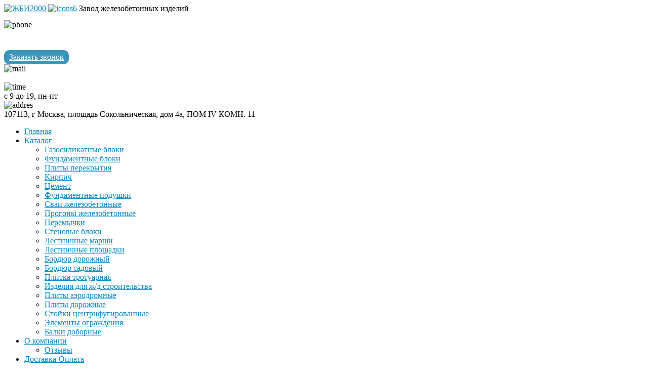

--- FILE ---
content_type: text/html; charset=utf-8
request_url: https://www.gbi2000.ru/lp-8a.html
body_size: 14870
content:
<!DOCTYPE html>
<html xmlns="http://www.w3.org/1999/xhtml" xml:lang="ru-ru" lang="ru-ru" dir="ltr">
<head>
    <meta name="viewport" content="width=device-width, initial-scale=1.0" />
    <meta name='yandex-verification' content='4823b098dbf76c3b' />
    <meta name="yandex-verification" content="962dc63f0562c4a5" />
    <meta name="cmsmagazine" content="ac8d94b099d72beaa950062a7ec724e7" />
    <meta name="google-site-verification" content="e9tyPiZJU65hsARdT3OjlGkgcp8sgfAGo_Y0Uv4hHY4" />
    <meta name="geo.placename" content="Большой Староданиловский переулок, 3, Москва, Россия, 115191" />
    <meta name="geo.position" content="55.7091140;37.6292430" />
    <meta name="geo.region" content="RU-город Москва" />
    <meta name="ICBM" content="55.7091140, 37.6292430" />
              
  <meta http-equiv="content-type" content="text/html; charset=utf-8" />
  <meta name="description" content="Компания ТК &quot;Стройка&quot; предлагает широкий ассортимент железобетонных изделий, который способен удовлетворить потребности любого строительства! ЛП-8А Наши телефоны в Москве: +7 (495) 532-62-39, +7 (925) 889-41-46" />
  <meta name="generator" content="Joomla! - Open Source Content Management" />
  <title>ЛП-8А от производителя в Москве - «gbi2000» | ООО ТК &quot;Стройка&quot;</title>
  
  <link href="https://www.gbi2000.ru/templates/protostar/favicon.ico" rel="shortcut icon" type="image/vnd.microsoft.icon" />
  <link rel="stylesheet" href="https://www.gbi2000.ru/media/zoo/applications/jbuniversal/assets/css/jbzoo.css?ver=20220523" type="text/css" />
  <link rel="stylesheet" href="https://www.gbi2000.ru/media/zoo/applications/jbuniversal/assets/css/jbzoo.gbi.css?ver=20220523" type="text/css" />
  <link rel="stylesheet" href="https://www.gbi2000.ru/media/zoo/applications/jbuniversal/assets/css/libraries.css?ver=20140408" type="text/css" />
  <link rel="stylesheet" href="https://www.gbi2000.ru/cache/widgetkit/widgetkit-aaa46c7d.css" type="text/css" />
  <link rel="stylesheet" href="https://www.gbi2000.ru/templates/protostar/css/shStyles.css" type="text/css" />
  <link rel="stylesheet" href="https://www.gbi2000.ru/templates/protostar/css/template.min.css" type="text/css" />
  <link rel="stylesheet" href="https://www.gbi2000.ru/media/zoo/applications/jbuniversal/assets/css/jbzoo.filter.css?ver=20140514" type="text/css" />
  <link rel="stylesheet" href="https://www.gbi2000.ru/media/zoo/libraries/jquery/jquery-ui.custom.css?ver=20140408" type="text/css" />
  <script src="/media/jui/js/jquery.min.js" ></script>
  <script src="/media/jui/js/jquery-noconflict.js" ></script>
  <script src="/media/jui/js/jquery-migrate.min.js" ></script>
  <script src="/media/zoo/assets/js/responsive.js?ver=20140408" ></script>
  <script src="/components/com_zoo/assets/js/default.js?ver=20140408" ></script>
  <script src="/media/zoo/libraries/jquery/jquery.js?ver=20140408" ></script>
  <script src="/media/zoo/applications/jbuniversal/assets/js/jquery.jbzootools.min.js?ver=20140822" ></script>
  <script src="/media/zoo/applications/jbuniversal/assets/js/jquery.libraries.min.js?ver=20140408" ></script>
  <script src="/cache/widgetkit/widgetkit-2252cd54.js" ></script>
  <script src="/media/jui/js/bootstrap.min.js" ></script>
  <script src="/templates/protostar/js/template.js" ></script>
  <script src="/templates/protostar/js/shScript.js" ></script>
  <script src="/media/zoo/libraries/jquery/jquery-ui.custom.min.js?ver=20140408" ></script>
  <script>

jQuery(function($){
                $("a.jbimage-link[rel=jbimage-popup], a.jbimage-gallery").fancybox({
                    "helpers" : {
                        "title"  : { type : "outside" },
                        "buttons": { position:"top" },
                        "thumbs" : { width :80, height:80 },
                        "overlay": { locked: false}
                    }
                });
            });
jQuery(function($){ $(".jbzoo .jsPrice").JBZooPrice(); });jQuery(document).ready(function()
				{
					jQuery('.hasTooltip').tooltip({"html": true,"container": "body"});
				});
jQuery(function($){
                $(".jbzoo .jsAutocomplete").each(function (n, obj) {
                    var $input = $(obj),
                        $form = $input.closest("form");
                    $input.autocomplete({
                        minLength: 2,
                        source: function( request, response ) {
                            var term = request.term;
                            lastXhr = $.getJSON("index.php?option=com_zoo&controller=autocomplete&task=index&tmpl=raw",
                                {
                                    "name"  : $input.attr("name"),
                                    "value" : term,
                                    "app_id": $(".jsApplicationId", $form).val(),
                                    "type"  : $(".jsItemType", $form).val()
                                },
                                function(data, status, xhr) {
                                    $input.removeClass("ui-autocomplete-loading");
                                    response(data);
                                }
                            );
                        }
                    });
                });
            })
jQuery(function($){
            $("#-1-wrapper").removeAttr("slide");
            $("#-1-wrapper")[0].slide = null;
            $("#-1-wrapper").slider({
                "range" : true,
                "min"   : 0,
                "max"   : 10000,
                "step"  : 100,
                "values": [0, 10000],
                "slide" : function(event,ui) {
                    $("#-1-value").val(ui.values[0] + "/" + ui.values[1]);
                    $("#-1-value-0").html(numberFormat(ui.values[0], 0, ".", " "));
                    $("#-1-value-1").html(numberFormat(ui.values[1], 0, ".", " "));
                }
            });
		    $("#-1-value").val(0+ "/" +10000);
        });
jQuery(function($){
            $("#-2-wrapper").removeAttr("slide");
            $("#-2-wrapper")[0].slide = null;
            $("#-2-wrapper").slider({
                "range" : true,
                "min"   : 0,
                "max"   : 10000,
                "step"  : 100,
                "values": [0, 10000],
                "slide" : function(event,ui) {
                    $("#-2-value").val(ui.values[0] + "/" + ui.values[1]);
                    $("#-2-value-0").html(numberFormat(ui.values[0], 0, ".", " "));
                    $("#-2-value-1").html(numberFormat(ui.values[1], 0, ".", " "));
                }
            });
		    $("#-2-value").val(0+ "/" +10000);
        });
jQuery(function($){
            $("#-3-wrapper").removeAttr("slide");
            $("#-3-wrapper")[0].slide = null;
            $("#-3-wrapper").slider({
                "range" : true,
                "min"   : 0,
                "max"   : 10000,
                "step"  : 100,
                "values": [0, 10000],
                "slide" : function(event,ui) {
                    $("#-3-value").val(ui.values[0] + "/" + ui.values[1]);
                    $("#-3-value-0").html(numberFormat(ui.values[0], 0, ".", " "));
                    $("#-3-value-1").html(numberFormat(ui.values[1], 0, ".", " "));
                }
            });
		    $("#-3-value").val(0+ "/" +10000);
        });
  </script>

            <link href='//fonts.googleapis.com/css?family=Open+Sans' rel='stylesheet' />
        <style>
            h1,h2,h3,h4,h5,h6,.site-title{font-family: 'Open Sans', sans-serif;}
        </style>
                    <style>
            a{color: #0088cc;}
            .navbar-inner, .nav-list > .active > a, .nav-list > .active > a:hover, .dropdown-menu li > a:hover, .dropdown-menu .active > a, .dropdown-menu .active > a:hover, .nav-pills > .active > a, .nav-pills > .active > a:hover,.btn-primary{background: #0088cc;}
            .navbar-inner{-moz-box-shadow: 0 1px 3px rgba(0, 0, 0, .25), inset 0 -1px 0 rgba(0, 0, 0, .1), inset 0 30px 10px rgba(0, 0, 0, .2);-webkit-box-shadow: 0 1px 3px rgba(0, 0, 0, .25), inset 0 -1px 0 rgba(0, 0, 0, .1), inset 0 30px 10px rgba(0, 0, 0, .2);box-shadow: 0 1px 3px rgba(0, 0, 0, .25), inset 0 -1px 0 rgba(0, 0, 0, .1), inset 0 30px 10px rgba(0, 0, 0, .2);}
        </style>
            <!--[if lt IE 9]>
    <script src="/media/jui/js/html5.js"></script>
    <![endif]-->
</head>
<body class="site com_zoo view- no-layout task-item itemid-157 fluid">
<div id="shBody" class="body">
    <div class="">
        <!-- Header -->
        <div style="display:none;">
            <img src="/templates/protostar/img/1.svg" alt="times" />
            <img src="/templates/protostar/img/2.svg" alt="address" />
            <img src="/templates/protostar/img/3.svg" alt="e-mail" />
            <img src="/templates/protostar/img/4.svg" alt="icons4" />
            <img src="/templates/protostar/img/5.svg" alt="icons5" />
        </div>
        <header class="header" itemscope itemtype="http://schema.org/Organization" >
            <div class="headerBlue">
                <div class="headerOne">
                    <a href="https://www.gbi2000.ru/"><img src="/templates/protostar/img/logg.png" class="logo2" alt="ЖБИ2000" /></a>
					<a href="#callback" class="callback_btnmobile" data-toggle="modal"><img src="/templates/protostar/img/6.svg" class="logo2-phone" alt="icons6" /></a>
                    <noindex><span itemprop="name">Завод железобетонных изделий</span></noindex>
                </div>
                <div class="headerTwo">
                    <div class="headerPhoneImage" style="margin-top: 14px;"><img src="/templates/protostar/img/6.svg" alt="phone" /></div>
                    <div class="headerPhone">
                        <a href="tel:+74955326239" style="color:#fff;" itemprop="telephone">+7 (495) 532-62-39</a><br/>
                        <a href="tel:+79258894146" style="color:#fff;" itemprop="telephone">+7 (925) 889-41-46</a><br>
                        <a href="#callback" class="callback_btn" style="display: inline-block; background:#3a96bd;color:#fff;padding: 5px 10px; margin-top: 5px; border-radius: 10px;" data-toggle="modal">Заказать звонок</a>
                    </div>
                    <div style="clear: both;"></div>
                </div>
                <div class="headerThree">
                    <div class="headerEmail">
                        <div class="headerEmailImage"><img src="/templates/protostar/img/3.svg" alt="mail" /></div>
                        <a href="mailto:info@gbi2000.ru" style="color:#fff;" itemprop="email">e-mail: info@gbi2000.ru</a>
                    </div>
                    <div class="headerTime">
                        <div class="headerTimeImage"><img src="/templates/protostar/img/1.svg" alt="time" /></div>
                        с 9 до 19, пн-пт
                    </div>
                    <div style="clear: both;"></div>
                </div>
                <div class="headerFour">
                    <div class="headerAddressImage"><img src="/templates/protostar/img/2.svg" alt="addres" /></div>
                    <div class="headerAddress" itemprop="address" itemscope itemtype="http://schema.org/PostalAddress">
                        <span itemprop="postalCode">107113</span>, г <noindex><span itemprop="addressLocality">Москва</span>,</noindex> <span itemprop="streetAddress">площадь Сокольническая,
							дом 4а, ПОМ IV КОМН. 11</span>
                    </div>
                    <div style="clear: both;"></div>
                </div>
            </div>
            <div style="clear: both;"></div>
        </header>
                    <div class="headerBlueMienu">
                <div class="tops_menu">
										<nav class="navigation">
                        <ul itemscope itemtype="http://www.schema.org/SiteNavigationElement" class="nav menu nav-pills1">
						<li class="item-157 current active" itemprop="name"><a href="https://www.gbi2000.ru/"  itemprop="url">Главная</a></li>
						<li class="item-192 deeper parent" itemprop="name"><a href="https://www.gbi2000.ru/katalog.html"  itemprop="url">Каталог</a>
						<ul class="nav-child unstyled small" itemscope itemtype="http://www.schema.org/SiteNavigationElement">
						<li class="item-205" itemprop="name"><a href="https://www.gbi2000.ru/gazosilikatnye-bloki.html"  itemprop="url">Газосиликатные блоки</a></li>
						<li class="item-206" itemprop="name"><a href="https://www.gbi2000.ru/fundamentnye-bloki-fbs.html"  itemprop="url">Фундаментные блоки</a></li>
						<li class="item-207" itemprop="name"><a href="https://www.gbi2000.ru/plity-perekrytiya.html"  itemprop="url">Плиты перекрытия</a></li>
						<li class="item-208" itemprop="name"><a href="https://www.gbi2000.ru/kirpich.html"  itemprop="url">Кирпич</a></li>
						<li class="item-225" itemprop="name"><a href="https://www.gbi2000.ru/cement.html"  itemprop="url">Цемент</a></li>
						<li class="item-209" itemprop="name"><a href="https://www.gbi2000.ru/fundamentnye-podushki.html"  itemprop="url">Фундаментные подушки</a></li>
						<li class="item-210" itemprop="name"><a href="https://www.gbi2000.ru/svai-zhelezobetonnye.html"  itemprop="url">Сваи железобетонные</a></li>
						<li class="item-211" itemprop="name"><a href="https://www.gbi2000.ru/progony-zhelezobetonnye.html"  itemprop="url">Прогоны железобетонные</a></li>
						<li class="item-212" itemprop="name"><a href="https://www.gbi2000.ru/peremychki.html"  itemprop="url">Перемычки</a></li>
						<li class="item-214" itemprop="name"><a href="https://www.gbi2000.ru/stenovye-bloki.html"  itemprop="url">Стеновые блоки</a></li>
						<li class="item-215" itemprop="name"><a href="https://www.gbi2000.ru/lestnichnye-marshi.html"  itemprop="url">Лестничные марши</a></li>
						<li class="item-216" itemprop="name"><a href="https://www.gbi2000.ru/lestnichnye-ploshhadki.html"  itemprop="url">Лестничные площадки</a></li>
						<li class="item-217" itemprop="name"><a href="https://www.gbi2000.ru/bordyur-dorozhnyj.html"  itemprop="url">Бордюр дорожный</a></li>
						<li class="item-218" itemprop="name"><a href="https://www.gbi2000.ru/bordyur-sadovyj.html"  itemprop="url">Бордюр садовый</a></li>
						<li class="item-219" itemprop="name"><a href="https://www.gbi2000.ru/plitka-trotuarnaya.html"  itemprop="url">Плитка тротуарная</a></li>
						<li class="item-220" itemprop="name"><a href="https://www.gbi2000.ru/zhbi-zhd.html"  itemprop="url">Изделия для ж/д строительства</a></li>
						<li class="item-221" itemprop="name"><a href="https://www.gbi2000.ru/plity-aerodromnye.html"  itemprop="url">Плиты аэродромные</a></li>
						<li class="item-222" itemprop="name"><a href="https://www.gbi2000.ru/plity-dorozhnye.html"  itemprop="url">Плиты дорожные</a></li>
						<li class="item-223" itemprop="name"><a href="https://www.gbi2000.ru/stojki-opory-skc.html"  itemprop="url">Стойки центрифугированные</a></li>
						<li class="item-224" itemprop="name"><a href="https://www.gbi2000.ru/elementy-ograzhdenija.html"  itemprop="url">Элементы ограждения</a></li>
						<li class="item-234" itemprop="name"><a href="https://www.gbi2000.ru/balki-dobornye.html"  itemprop="url">Балки доборные</a></li>
						</ul></li>
						<li class="item-168 deeper parent" itemprop="name"><a href="https://www.gbi2000.ru/o-kompanii.html"  itemprop="url">О  компании</a>
						<ul class="nav-child unstyled small" itemscope itemtype="http://www.schema.org/SiteNavigationElement">
						<li class="item-174" itemprop="name"><a href="https://www.gbi2000.ru/o-kompanii/отзывы.html"  itemprop="url">Отзывы</a></li>
						</ul></li>
						<li class="item-161" itemprop="name"><a href="https://www.gbi2000.ru/dostavka-zhbi.html"  itemprop="url">Доставка-Оплата</a></li>
						<li class="item-160" itemprop="name"><a href="https://www.gbi2000.ru/kontaktnaya-informaciya.html"  itemprop="url">Контакты</a></li>
						<li class="item-190 deeper" itemprop="name"><a href="https://www.gbi2000.ru/partners.html"  itemprop="url">Партнерам</a>
						<ul class="nav-child unstyled small" itemscope itemtype="http://www.schema.org/SiteNavigationElement">
						<li class="item-170" itemprop="name"><a href="https://www.gbi2000.ru/stati/istoriya-zhbi.html"  itemprop="url">История ЖБИ</a></li>
						<li class="item-171" itemprop="name"><a href="https://www.gbi2000.ru/stati/perspektivy-razvitiya-zhelezobetona.html"  itemprop="url">Перспективы развития железобетона</a></li>
						<li class="item-172" itemprop="name"><a href="https://www.gbi2000.ru/stati/dorozhnye-i-aerodromnye-zhelezobetonnye-plity.html"  itemprop="url">Дорожные и аэродромные железобетонные плиты</a></li>
						<li class="item-175" itemprop="name"><a href="https://www.gbi2000.ru/stati/doma-iz-kirpicha.html"  itemprop="url">Дома из кирпича</a></li>
						<li class="item-176" itemprop="name"><a href="https://www.gbi2000.ru/stati/konstrukciya-zhelezobetonnoj-svai.html"  itemprop="url">Конструкция и разновидности железобетонной сваи</a></li>
						<li class="item-177" itemprop="name"><a href="https://www.gbi2000.ru/stati/progony-zhelezobetonnye-razmery.html"  itemprop="url">Железобетонные прогоны: классификация, размеры, назначение</a></li>
						<li class="item-178" itemprop="name"><a href="https://www.gbi2000.ru/stati/betonnye-bloki-stenovye.html"  itemprop="url">Стеновые бетонные блоки</a></li>
						<li class="item-179" itemprop="name"><a href="https://www.gbi2000.ru/stati/lotki-zhelezobetonnye-vodootvodnye.html"  itemprop="url">Лотки железобетонные водоотводные</a></li>
						<li class="item-180" itemprop="name"><a href="https://www.gbi2000.ru/stati/zavod-zhbi-izdely.html"  itemprop="url">Завод ЖБИ</a></li>
						<li class="item-181" itemprop="name"><a href="https://www.gbi2000.ru/stati/luchshie-gazosilikatnye-bloki.html"  itemprop="url">Лучшие газосиликатные блоки </a></li>
						<li class="item-184" itemprop="name"><a href="https://www.gbi2000.ru/stati/o-gazosilikatnyh-blokah.html"  itemprop="url">О газосиликатных блоках</a></li>
						<li class="item-185" itemprop="name"><a href="https://www.gbi2000.ru/stati/classy-i-marki-betona.html"  itemprop="url">Классы и марки бетона</a></li>
						<li class="item-186" itemprop="name"><a href="https://www.gbi2000.ru/stati/osnovnye-zhelezobetonnye-izdeliya.html"  itemprop="url">Основные железобетонные изделия</a></li>
						</ul></li>
						</ul>
                    </nav>
                    <a class="skpace" href="https://www.gbi2000.ru/aktualnye_ceny.xlsx">Скачать прайс-лист</a>
					<!--noindex-->
					<div class="header-contacts33">
						<div class="headerPhone33">
							<a href="tel:+74955326239">+7 (495) 532-62-39</a>
							<a href="tel:+79258894146">+7 (925) 889-41-46</a>
							<a href="mailto:info@gbi2000.ru">e-mail: info@gbi2000.ru</a>
                            <noindex><span>107113, г Москва, площадь Сокольническая, дом 4а, ПОМ IV КОМН. 11</span></noindex>
						</div>
					</div>
					<!--/noindex-->
                    <div style="clear: both;"></div>
                </div>
            </div>
                
        <div class="row-fluid osn_wraper">
                                    <main id="content" class="span12">
                <!-- Begin Content -->
                                    		<div class="moduletable">
					
<ul class="breadcrumb" itemscope itemtype="http://schema.org/BreadcrumbList">
	<li class="active"><span class="divider icon-location"></span></li><li itemprop="itemListElement" itemscope itemtype="http://schema.org/ListItem"><a itemprop="item" href="https://www.gbi2000.ru/" class="pathway"><span itemprop="name">Главная</span><meta itemprop="position" content="0" /></a><span class="divider"> / </span></li><li itemprop="itemListElement" itemscope itemtype="http://schema.org/ListItem"><a itemprop="item" href="https://www.gbi2000.ru/lotki-zhelezobetonnye.html" class="pathway"><span itemprop="name">Лоток железобетонный</span><meta itemprop="position" content="1" /></a><span class="divider"> / </span></li><li itemprop="itemListElement" itemscope itemtype="http://schema.org/ListItem"><a itemprop="item" href="https://www.gbi2000.ru/lotki-zhelezobetonnye/dlya-neprohodnyh-kanalov.html" class="pathway"><span itemprop="name">Лотки для непроходных каналов коллекторов</span><meta itemprop="position" content="2" /></a><span class="divider"> / </span></li><li class="active"><span>ЛП-8А</span></li></ul>
		</div>
			<div class="moduletable">
					

	<div class="titleh33">Поиск по параметрам</div>
	
    <script>
        jQuery(function ($) {
            $('#jbzoo-filter-inline-118 select, #jbzoo-filter-inline-118 input[type=radio], #jbzoo-filter-inline-118 input[type=checkbox]').change(function () {
                $(this).closest("form").submit();
            });
        });
    </script>
<!--todo shalser-->


<div class="jbzoo jbzoo-filter-wrapper">
<!--    <div class="shBtn">-->
<!--        <p class="sh-p-gbi"></p>-->
<!--        <img class="sh-img-gbi-arrow" src="/templates/protostar/img/arrow.png" alt="down-arrow" />-->
<!--    </div>-->
    <!--todo shalser-->
    <form class="jbzoo-filter filter-inline"
          id="jbzoo-filter-inline-118"
          method="get"
          action="/"
          name="jbzoo-filter-inline-118">

        <div class="filter-fields">
            <!--
                User fields
            -->
            <div class="filter-inline">
    <div class="filter-element element-_auto_ first">
    <label class="label">Маркировка</label><div class="field">
	<input type="text" name="e[_itemname]" value="" class="element-itemname element-tmpl-_auto_ jsAutocomplete" maxlength="255" size="60" placeholder="2-3 буквы..." />
</div>    <div class="clear clr"></div>
</div>

<div class="filter-element element-_auto_">
    <label class="label">Тип изделия</label><div class="field"><select name="e[832aee56-44f9-4926-b3d3-8bc9e23e6b8e]" class="element-select element-tmpl-_auto_">
	<option value="" selected="selected">Все</option>
	<option value="Арматура">Арматура</option>
	<option value="Блок шпальный">Блок шпальный</option>
	<option value="Днище колодца">Днище колодца</option>
	<option value="Доборная балка">Доборная балка</option>
	<option value="Керамзит">Керамзит</option>
	<option value="Коллекторная балка">Коллекторная балка</option>
	<option value="Колодец кабельный">Колодец кабельный</option>
	<option value="Кольцо колодезное стеновое">Кольцо колодезное стеновое</option>
	<option value="Кольцо опорное">Кольцо опорное</option>
	<option value="Кольцо с дном">Кольцо с дном</option>
	<option value="Кольцо с крышкой">Кольцо с крышкой</option>
	<option value="Консоль кабельная">Консоль кабельная</option>
	<option value="Крышка колодца">Крышка колодца</option>
	<option value="Крышка лотка">Крышка лотка</option>
	<option value="Лестничная площадка">Лестничная площадка</option>
	<option value="Лестничный марш">Лестничный марш</option>
	<option value="Лотковое днище">Лотковое днище</option>
	<option value="Лоток НКЛ">Лоток НКЛ</option>
	<option value="Лоток теплотрасс">Лоток теплотрасс</option>
	<option value="Опорная плита">Опорная плита</option>
	<option value="Панель заборная">Панель заборная</option>
	<option value="Перемычка брусковая">Перемычка брусковая</option>
	<option value="Плита аэродромная">Плита аэродромная</option>
	<option value="Плита дорожная">Плита дорожная</option>
	<option value="Плита забора">Плита забора</option>
	<option value="Плита парапетная">Плита парапетная</option>
	<option value="Плита перекрытия каналов">Плита перекрытия каналов</option>
	<option value="Плита перекрытия пустотная">Плита перекрытия пустотная</option>
	<option value="Плита перекрытия ребристая">Плита перекрытия ребристая</option>
	<option value="Плитка тротуарная">Плитка тротуарная</option>
	<option value="Полушпала">Полушпала</option>
	<option value="Прогон железобетонный">Прогон железобетонный</option>
	<option value="Свая забивная железобетонная">Свая забивная железобетонная</option>
	<option value="Стеновой блок газобетонный">Стеновой блок газобетонный</option>
	<option value="Стеновой блок керамзитобетонный">Стеновой блок керамзитобетонный</option>
	<option value="Стойка коническая центрифугированная">Стойка коническая центрифугированная</option>
	<option value="Столб ограждения">Столб ограждения</option>
	<option value="Фундамент дорожных знаков">Фундамент дорожных знаков</option>
	<option value="Фундаментная подушка ФЛ">Фундаментная подушка ФЛ</option>
	<option value="Фундаментный блок ФБС">Фундаментный блок ФБС</option>
	<option value="Цемент">Цемент</option>
</select>
</div>    <div class="clear clr"></div>
</div>

<div class="filter-element element-slider">
    <label class="label">Ширина</label><div class="field"><div id="-1-wrapper"> </div>
<span id="-1-value-0" class="slider-value-0">0</span>
<span id="-1-value-1" class="slider-value-1">10000</span>
<input type="hidden" id="-1-value" name="e[5226baee-2a10-4e1c-9fe7-5606c5d07231][range]" />
</div>    <div class="clear clr"></div>
</div>

<div class="filter-element element-slider last">
    <label class="label">Длина</label><div class="field"><div id="-2-wrapper"> </div>
<span id="-2-value-0" class="slider-value-0">0</span>
<span id="-2-value-1" class="slider-value-1">10000</span>
<input type="hidden" id="-2-value" name="e[219cfd3f-d10d-49ad-8b14-8d37bebc1ab5][range]" />
</div>    <div class="clear clr"></div>
</div>

<div class="filter-element element-slider">
    <label class="label">Высота</label><div class="field"><div id="-3-wrapper"> </div>
<span id="-3-value-0" class="slider-value-0">0</span>
<span id="-3-value-1" class="slider-value-1">10000</span>
<input type="hidden" id="-3-value" name="e[0b633de3-b2fa-44f9-845a-0bbb94ca3713][range]" />
</div>    <div class="clear clr"></div>
</div>
</div>

            <!--
                Static fields
            -->
            <div class="static-fields">
                <input type="hidden" name="limit" value="20" />
                                    <input type="hidden" name="order[field]" value="219cfd3f-d10d-49ad-8b14-8d37bebc1ab5" />
 <input type="hidden" name="order[mode]" value="n" />
 <input type="hidden" name="order[order]" value="asc" />                

                <input type="hidden" name="logic" value="and" />            </div>
        </div>

        <!--
            Submit and reset buttons
        -->
        <div class="controls">
                            <input type="submit" name="send-form" value="Искать"
                       class="jsSubmit button rborder"/>
            
            
            <div class="clear clr"></div>
        </div>

        <!--
            System required fields
        -->
        <input type="hidden" name="controller" value="search"/>
        <input type="hidden" name="Itemid" value="157"/>
        <input type="hidden" name="option" value="com_zoo"/>
        <input type="hidden" name="task" value="filter"/>
        <input type="hidden" name="exact" value="0"/>
        <input type="hidden" name="type" value="gbi" class="jsItemType"/>
        <input type="hidden" name="app_id" value="23" class="jsApplicationId"/>
    </form>

</div>		</div>
	
                                                
<div id="system-message-container">
<div id="system-message">
</div>
</div>
                <div  id="yoo-zoo" class="jbzoo jbzoo-view-item jbzoo-app-gbi jbzoo-tmpl-catalog yoo-zoo jbzoo-rborder" >
<div class="jbzoo-item jbzoo-item-gbi jbzoo-item-full jbzoo-item-89"><div itemscope itemtype="http://schema.org/Product"><div class="index-0 h2 element-832aee56-44f9-4926-b3d3-8bc9e23e6b8e element-select first last"> Лоток НКЛ</div>
<div class="clear clr"></div>


 


<div class="rborder item-body">
    
    
    
    
    
    
    
    		        <div class="item-image align-left"> <a class="jbimage-link jbimage-gallery" title="ЛП-8А" href="https://www.gbi2000.ru/cache/com_zoo/images/lotki_neprohodnyh_kanalov_5482b2fea73b652cb5d97102b5973b2b.jpg" rel="jbimage-gallery-89" target="_blank" id="jbimage-link-6972f33b60a9a" itemprop="image"><img class="jbimage" alt="ЛП-8А" title="ЛП-8А" src="https://www.gbi2000.ru/cache/com_zoo/images/lotki_neprohodnyh_kanalov_9049724e84e127ba9febb7165209efe1.jpg" width="400" height="350" /></a> 
 </div>
        


 
   
    

            <div class="item-price-position  in_tock">
            <h1 itemprop="name" class="index-0 element-_itemname element-itemname first last"> ЛП-8А</h1>
            <table class="jbtable"><tr class="index-0 element-219cfd3f-d10d-49ad-8b14-8d37bebc1ab5 element-text first"><td class="element-label"> Длина</td> <td>3000 мм</td></tr>

<tr class="index-1 element-5226baee-2a10-4e1c-9fe7-5606c5d07231 element-text"><td class="element-label"> Ширина</td> <td>3000 мм</td></tr>

<tr class="index-2 element-0b633de3-b2fa-44f9-845a-0bbb94ca3713 element-text"><td class="element-label"> Высота</td> <td>1500 мм</td></tr>

<tr class="index-4 element-0ecb2a44-3d87-4c22-aead-520a6b451964 element-text last"><td class="element-label"> Вес</td> <td>5100 кг</td></tr>
</table> 
            <div style='margin: 15px 0px'>Наша компания является надёжным производителем Лоток НКЛ ЛП-8А по требованиям ГОСТ. Характеристики товара представлены ниже. Заказать сейчас по выгодной стоимости 35550 руб.</div>Цена, руб. с учетом НДС: <div class="jbprice-wrapper jbprice-wrapper-1 not-in-cart jsPrice jsPrice-e2de2a34-0de3-48c3-9052-07c589dad247-89 t777777777">

    
        
        <label class="jbprice-row jbprice-row-0"   itemprop="offers" itemscope itemtype="http://schema.org/Offer"><span class="price-value  jsPriceValue price-currency-RUB active" itemprop="price"><meta itemprop="priceCurrency" content="RUB"><link itemprop="availability" href="http://schema.org/InStock">35 550</span>
</label>
    

        <!--noindex-->
                    <a rel="nofollow" onclick="ga('send', 'pageview', '/dobavit'); yaCounter51174392.reachGoal('ADD_TO_CART');" href="#add-to-basket" data-href="https://www.gbi2000.ru/?controller=default&task=callelement&format=raw&element=e2de2a34-0de3-48c3-9052-07c589dad247&elm_id=e2de2a34-0de3-48c3-9052-07c589dad247&method=ajaxModalWindow&item_id=89" class="jsAddToCart add-to-cart add-to-cart222"
                title="Купить"></a>
                
            <a rel="nofollow" href="#order-now" data-href="https://www.gbi2000.ru/?controller=default&task=callelement&format=raw&element=e2de2a34-0de3-48c3-9052-07c589dad247&elm_id=e2de2a34-0de3-48c3-9052-07c589dad247&method=ajaxAddToCart&item_id=89" class="jsBayIt add-to-cart oneclick"
                title="Заказать в 1 клик">Заказать в 1 клик</a>    
                
        
        <!--noindex--><a rel="nofollow" href="#remove-from-basket" data-href="https://www.gbi2000.ru/?controller=default&task=callelement&format=raw&element=e2de2a34-0de3-48c3-9052-07c589dad247&elm_id=e2de2a34-0de3-48c3-9052-07c589dad247&method=ajaxRemoveFromCart&item_id=89" class="jsRemoveFromCart remove-from-cart"
           title="Удалить из заявки">Удалить из заявки</a><!--/noindex-->
		   
		   <!--noindex-->
		   		   <a rel="nofollow" href="#" class="add-to-cart jsbtn_buy1click jsbtn_buy1click222">&nbsp;&nbsp;</a>
		   		   <!--/noindex-->
		   
    <!--/noindex-->
    

    
</div>
 			
        </div>
    
    <div class="clear clr"></div>

    
        <div class="clear clr"></div>
</div>


    <div id="jbzoo-tabs-6972f33b5edc8" class="rborder" style="margin:0px">
        <ul>
                            <li><a href="#tab-text">Описание</a></li>
            
                            <li><a href="#tab-properties">Характеристики</a></li>
            
            
            
                            <li><a href="#tab-dostavka">Доставка-Оплата</a>
                </li>
        </ul>

                    <div id="tab-text" itemprop="description"> <p>Лотки НКЛ разработаны для устройства непроходных каналов при прокладке коммуникаций. Элементы выбирают по диаметру теплопровода с учетом обеспечения доступа к оборудованию, расположенному в камерах.</p> <p>Изделия предназначены для защиты внутреннего пространства канала от поверхностных и грунтовых вод. Снаружи их обрабатывают битумом и оклеивают защитным покрытием. Существует несколько типоразмеров лотков, различающихся по высоте, длине и ширине. Все данные приведены в маркировке элемента.</p> </div>
        
        
                    <div id="tab-properties">
                <table class="jbtable" itemprop="description"><tr class="index-0 element-219cfd3f-d10d-49ad-8b14-8d37bebc1ab5 element-text first"><td class="element-label"> Длина, мм</td> <td>3000</td></tr>

<tr class="index-1 element-5226baee-2a10-4e1c-9fe7-5606c5d07231 element-text"><td class="element-label"> Ширина, мм</td> <td>3000</td></tr>

<tr class="index-2 element-0b633de3-b2fa-44f9-845a-0bbb94ca3713 element-text"><td class="element-label"> Высота, мм</td> <td>1500</td></tr>

<tr class="index-4 element-0ecb2a44-3d87-4c22-aead-520a6b451964 element-text last"><td class="element-label"> Вес, кг</td> <td>5100</td></tr>
</table>
				
													
			</div>
        
        
                    <div id="tab-dostavka">
            <!--noindex-->
<h2 class="title"> Информация по доставке и оплате ЖБИ </h2>
                <p>Мы осуществляем доставку по Москве и в пределах России.</p>
                <p>Более подробную информацию можно получить у наших специалистов.</p>
                <p>Звоните:</p>
                <p><a href="tel:74955326239">+7 (495) 532-62-39</a>,</p>
                <p><a href="tel:78005507200">8 800 550 72 00</a>.</p>
                <h2>Доставка</h2>
                <p>ООО ТК "Стройка" за время своей деятельности наработала большой опыт по доставке строительных материалов на разные строительные объекты по всей территории Российской Федерации. Мы понимаем, как важно застройщику получить ЖБИ-изделия (в т.ч. для перекрытий) и другие стройматериалы вовремя и в срок, и всегда рады предложить услуги своего автопарка. Заказчику не нужно затрачивать свои усилия для организации транспортировки, мы формируем стоимость товара с доставкой до объекта застройщика. Таким образом изделия перекрытий и другие ЖБИ заказчик получит в оговоренный срок, в полной целости.</p>
                <p>Автомобильная перевозка длинномерами позволяет быстро по графику доставить ЖБИ-изделия и другие строительные материалы прямо на строительную площадку заказчика в разных областях страны, включая доставку по Уфе или в город Воронеж. При удаленной перевозке (например, по области в Воронеже или Уфе) мы используем вагонные поставки для колец, плиты перекрытий и других изделий, что дает увеличение грузоподъемности в два-три раза по сравнению с автоперевозками при практически одинаковой стоимости.</p>
                <p>При современном развитии информационной техники можно в любую минуту отследить местонахождение как автомобиля, так и ж/д транспорта, что, несомненно, очень удобно в плане планирования графика поставок и выгрузки ЖБИ-изделий, перекрытий и других материалов для строительства.</p>
                <p>Транспортировка и доставка жби (по городу и Московской области) &mdash;&thinsp;важный процесс в строительной отрасли. При транспортировке этих ЖБИ (колец, перекрытий и т.д.) необходимо учитывать множество факторов, таких как вес, размер и место назначения.</p>
                <p>ТК "Стройка" в Москве осуществляет доставку ЖБИ и плит перекрытия в различные города и области: В Белгород, Уфу, Воронеж, Москву и т.д. Цена транспортировки зависит от заказанного груза и дальности его перевозки.</p>
                <h2>Оплата</h2>
                <p>Мы используем разные формы оплаты ЖБИ-изделий и других строительных материалов, исходя из пожелания заказчика. Как правило, это безналичная оплата на расчетный счет продавца, что гарантирует полную прозрачность сделки, с предоставлением полного пакета документации. Ознакомиться с ценами на продукцию-ЖБИ нашей компании (кольца, изделия для перекрытий и т.д.) можно в каталоге на сайте.</p>
                <p>Также там представлен широкий ассортимент другой продукции и оборудования для строительства, изготовленных в соответствии с техническими условиями и ГОСТ:</p>
                <ul>
                    <li>тротуарная плитка;</li>
                    <li>перемычки;</li>
                    <li>элементы фундамента;</li>
                    <li>лестничные сооружения;</li>
                    <li>бетонные кольца;</li>
                    <li>опорные блоки;</li>
                    <li>кольца стеновые и для колодцев;</li>
                    <li>трубы;</li>
                    <li>днища;</li>
                    <li>лотки;</li>
                    <li>колодезные элементы;</li>
                    <li>чугунные изделия и т.д.</li>
                </ul>
                <p>На отдельные виды ЖБИ-продукции предпочтительна предварительная полная или частичная оплата &mdash; на сумму предоплаты закупаются расходные материалы для изготовления продукции. При крупных оптовых заказах колец, например, используется отсрочка платежа на срок, оговариваемый сторонами.</p>
                <p>Мы будем рады предложить нашим клиентам наиболее удачные варианты цен, удобную форму доставки и оплаты.</p>
<!--/noindex-->
<!--Product-->
            </div>
			
			
			
    </div>

    <div style="display: none">В нашем каталоге вы можете найти всю интересующую информацию, новости, скидки и акции. Так же для обратной связи можно обраться по указанным на сайте контактам. Представлен большой выбор тротуарной плитки, смесей, керамзитобетонные и перегородочные изделия, пазогребневые плиты для строительства и фундамента. Выгодный прайс и скидки.</div>

	<div style="clear:both">
	<h2> Похожие товары </h2>
	 <div class="related-items related-items-col-4"><div class="rborder column width25 first"><div class="jbzoo-item jbzoo-item-gbi jbzoo-item-teaser jbzoo-item-84">
<div class="newcartblock table-row item_84  ">
    <p class="jsttitle"> <a title="ЛП-6" href="https://www.gbi2000.ru/lp-6.html">ЛП-6</a> 
 <img class="jbimage" alt="ЛП-6" title="ЛП-6" src="https://www.gbi2000.ru/cache/com_zoo/images/lotki_neprohodnyh_kanalov_9049724e84e127ba9febb7165209efe1.jpg" width="400" height="350" /> 
   </p>
	
	    <div class="parametres">
        <noindex>
            <p class="parament"><span class="icon-parametres parametrs_text1"></span> 3000  мм.</p>
                        <p class="parament"><span class="icon-parametres parametrs_text2"></span> 2600  мм.</p>            <p class="parament"><span class="icon-parametres parametrs_text3"></span> 1100  мм.</p>            <!--<p></p>-->
            <p class="parament"><span class="icon-parametres parametrs_text4"></span> 4200  кг.</p>                         <div class="jbprice-wrapper jbprice-wrapper-1 not-in-cart jsPrice jsPrice-e2de2a34-0de3-48c3-9052-07c589dad247-84 t777777777">

    
        
        <label class="jbprice-row jbprice-row-0"><span class="price-value  jsPriceValue price-currency-RUB active">29 102</span>
</label>
    

        <!--noindex-->
                    <a rel="nofollow" onclick="ga('send', 'pageview', '/dobavit'); yaCounter51174392.reachGoal('ADD_TO_CART');" href="#add-to-basket" data-href="https://www.gbi2000.ru/?controller=default&task=callelement&format=raw&element=e2de2a34-0de3-48c3-9052-07c589dad247&elm_id=e2de2a34-0de3-48c3-9052-07c589dad247&method=ajaxModalWindow&item_id=84" class="jsAddToCart add-to-cart add-to-cart222"
                title="Купить"></a>
                
            <a rel="nofollow" href="#order-now" data-href="https://www.gbi2000.ru/?controller=default&task=callelement&format=raw&element=e2de2a34-0de3-48c3-9052-07c589dad247&elm_id=e2de2a34-0de3-48c3-9052-07c589dad247&method=ajaxAddToCart&item_id=84" class="jsBayIt add-to-cart oneclick"
                title="Заказать в 1 клик">Заказать в 1 клик</a>    
                
        
        <!--noindex--><a rel="nofollow" href="#remove-from-basket" data-href="https://www.gbi2000.ru/?controller=default&task=callelement&format=raw&element=e2de2a34-0de3-48c3-9052-07c589dad247&elm_id=e2de2a34-0de3-48c3-9052-07c589dad247&method=ajaxRemoveFromCart&item_id=84" class="jsRemoveFromCart remove-from-cart"
           title="Удалить из заявки">Удалить из заявки</a><!--/noindex-->
		   
		   <!--noindex-->
		   		   <a rel="nofollow" href="#" class="add-to-cart jsbtn_buy1click jsbtn_buy1click222">&nbsp;&nbsp;</a>
		   		   <!--/noindex-->
		   
    <!--/noindex-->
    

    
</div>
         </noindex>
    </div>
        <p></p>

</div>

</div></div><div class="rborder column width25"><div class="jbzoo-item jbzoo-item-gbi jbzoo-item-teaser jbzoo-item-85">
<div class="newcartblock table-row item_85  ">
    <p class="jsttitle"> <a title="ЛП-1А" href="https://www.gbi2000.ru/lp-1a.html">ЛП-1А</a> 
 <img class="jbimage" alt="ЛП-1А" title="ЛП-1А" src="https://www.gbi2000.ru/cache/com_zoo/images/lotki_neprohodnyh_kanalov_9049724e84e127ba9febb7165209efe1.jpg" width="400" height="350" /> 
   </p>
	
	    <div class="parametres">
        <noindex>
            <p class="parament"><span class="icon-parametres parametrs_text1"></span> 3000  мм.</p>
                        <p class="parament"><span class="icon-parametres parametrs_text2"></span> 1100  мм.</p>            <p class="parament"><span class="icon-parametres parametrs_text3"></span> 500  мм.</p>            <!--<p></p>-->
            <p class="parament"><span class="icon-parametres parametrs_text4"></span> 1100  кг.</p>                         <div class="jbprice-wrapper jbprice-wrapper-1 not-in-cart jsPrice jsPrice-e2de2a34-0de3-48c3-9052-07c589dad247-85 t777777777">

    
        
        <label class="jbprice-row jbprice-row-0"><span class="price-value  jsPriceValue price-currency-RUB active">7 667</span>
</label>
    

        <!--noindex-->
                    <a rel="nofollow" onclick="ga('send', 'pageview', '/dobavit'); yaCounter51174392.reachGoal('ADD_TO_CART');" href="#add-to-basket" data-href="https://www.gbi2000.ru/?controller=default&task=callelement&format=raw&element=e2de2a34-0de3-48c3-9052-07c589dad247&elm_id=e2de2a34-0de3-48c3-9052-07c589dad247&method=ajaxModalWindow&item_id=85" class="jsAddToCart add-to-cart add-to-cart222"
                title="Купить"></a>
                
            <a rel="nofollow" href="#order-now" data-href="https://www.gbi2000.ru/?controller=default&task=callelement&format=raw&element=e2de2a34-0de3-48c3-9052-07c589dad247&elm_id=e2de2a34-0de3-48c3-9052-07c589dad247&method=ajaxAddToCart&item_id=85" class="jsBayIt add-to-cart oneclick"
                title="Заказать в 1 клик">Заказать в 1 клик</a>    
                
        
        <!--noindex--><a rel="nofollow" href="#remove-from-basket" data-href="https://www.gbi2000.ru/?controller=default&task=callelement&format=raw&element=e2de2a34-0de3-48c3-9052-07c589dad247&elm_id=e2de2a34-0de3-48c3-9052-07c589dad247&method=ajaxRemoveFromCart&item_id=85" class="jsRemoveFromCart remove-from-cart"
           title="Удалить из заявки">Удалить из заявки</a><!--/noindex-->
		   
		   <!--noindex-->
		   		   <a rel="nofollow" href="#" class="add-to-cart jsbtn_buy1click jsbtn_buy1click222">&nbsp;&nbsp;</a>
		   		   <!--/noindex-->
		   
    <!--/noindex-->
    

    
</div>
         </noindex>
    </div>
        <p></p>

</div>

</div></div><div class="rborder column width25"><div class="jbzoo-item jbzoo-item-gbi jbzoo-item-teaser jbzoo-item-86">
<div class="newcartblock table-row item_86  ">
    <p class="jsttitle"> <a title="ЛП-2А" href="https://www.gbi2000.ru/lp-2a.html">ЛП-2А</a> 
 <img class="jbimage" alt="ЛП-2А" title="ЛП-2А" src="https://www.gbi2000.ru/cache/com_zoo/images/lotki_neprohodnyh_kanalov_9049724e84e127ba9febb7165209efe1.jpg" width="400" height="350" /> 
   </p>
	
	    <div class="parametres">
        <noindex>
            <p class="parament"><span class="icon-parametres parametrs_text1"></span> 3000  мм.</p>
                        <p class="parament"><span class="icon-parametres parametrs_text2"></span> 1500  мм.</p>            <p class="parament"><span class="icon-parametres parametrs_text3"></span> 700  мм.</p>            <!--<p></p>-->
            <p class="parament"><span class="icon-parametres parametrs_text4"></span> 1600  кг.</p>                         <div class="jbprice-wrapper jbprice-wrapper-1 not-in-cart jsPrice jsPrice-e2de2a34-0de3-48c3-9052-07c589dad247-86 t777777777">

    
        
        <label class="jbprice-row jbprice-row-0"><span class="price-value  jsPriceValue price-currency-RUB active">11 152</span>
</label>
    

        <!--noindex-->
                    <a rel="nofollow" onclick="ga('send', 'pageview', '/dobavit'); yaCounter51174392.reachGoal('ADD_TO_CART');" href="#add-to-basket" data-href="https://www.gbi2000.ru/?controller=default&task=callelement&format=raw&element=e2de2a34-0de3-48c3-9052-07c589dad247&elm_id=e2de2a34-0de3-48c3-9052-07c589dad247&method=ajaxModalWindow&item_id=86" class="jsAddToCart add-to-cart add-to-cart222"
                title="Купить"></a>
                
            <a rel="nofollow" href="#order-now" data-href="https://www.gbi2000.ru/?controller=default&task=callelement&format=raw&element=e2de2a34-0de3-48c3-9052-07c589dad247&elm_id=e2de2a34-0de3-48c3-9052-07c589dad247&method=ajaxAddToCart&item_id=86" class="jsBayIt add-to-cart oneclick"
                title="Заказать в 1 клик">Заказать в 1 клик</a>    
                
        
        <!--noindex--><a rel="nofollow" href="#remove-from-basket" data-href="https://www.gbi2000.ru/?controller=default&task=callelement&format=raw&element=e2de2a34-0de3-48c3-9052-07c589dad247&elm_id=e2de2a34-0de3-48c3-9052-07c589dad247&method=ajaxRemoveFromCart&item_id=86" class="jsRemoveFromCart remove-from-cart"
           title="Удалить из заявки">Удалить из заявки</a><!--/noindex-->
		   
		   <!--noindex-->
		   		   <a rel="nofollow" href="#" class="add-to-cart jsbtn_buy1click jsbtn_buy1click222">&nbsp;&nbsp;</a>
		   		   <!--/noindex-->
		   
    <!--/noindex-->
    

    
</div>
         </noindex>
    </div>
        <p></p>

</div>

</div></div><div class="rborder column width25 last last"><div class="jbzoo-item jbzoo-item-gbi jbzoo-item-teaser jbzoo-item-87">
<div class="newcartblock table-row item_87  ">
    <p class="jsttitle"> <a title="ЛП-4А" href="https://www.gbi2000.ru/lp-4a.html">ЛП-4А</a> 
 <img class="jbimage" alt="ЛП-4А" title="ЛП-4А" src="https://www.gbi2000.ru/cache/com_zoo/images/lotki_neprohodnyh_kanalov_9049724e84e127ba9febb7165209efe1.jpg" width="400" height="350" /> 
   </p>
	
	    <div class="parametres">
        <noindex>
            <p class="parament"><span class="icon-parametres parametrs_text1"></span> 3000  мм.</p>
                        <p class="parament"><span class="icon-parametres parametrs_text2"></span> 2100  мм.</p>            <p class="parament"><span class="icon-parametres parametrs_text3"></span> 900  мм.</p>            <!--<p></p>-->
            <p class="parament"><span class="icon-parametres parametrs_text4"></span> 2800  кг.</p>                         <div class="jbprice-wrapper jbprice-wrapper-1 not-in-cart jsPrice jsPrice-e2de2a34-0de3-48c3-9052-07c589dad247-87 t777777777">

    
        
        <label class="jbprice-row jbprice-row-0"><span class="price-value  jsPriceValue price-currency-RUB active">19 866</span>
</label>
    

        <!--noindex-->
                    <a rel="nofollow" onclick="ga('send', 'pageview', '/dobavit'); yaCounter51174392.reachGoal('ADD_TO_CART');" href="#add-to-basket" data-href="https://www.gbi2000.ru/?controller=default&task=callelement&format=raw&element=e2de2a34-0de3-48c3-9052-07c589dad247&elm_id=e2de2a34-0de3-48c3-9052-07c589dad247&method=ajaxModalWindow&item_id=87" class="jsAddToCart add-to-cart add-to-cart222"
                title="Купить"></a>
                
            <a rel="nofollow" href="#order-now" data-href="https://www.gbi2000.ru/?controller=default&task=callelement&format=raw&element=e2de2a34-0de3-48c3-9052-07c589dad247&elm_id=e2de2a34-0de3-48c3-9052-07c589dad247&method=ajaxAddToCart&item_id=87" class="jsBayIt add-to-cart oneclick"
                title="Заказать в 1 клик">Заказать в 1 клик</a>    
                
        
        <!--noindex--><a rel="nofollow" href="#remove-from-basket" data-href="https://www.gbi2000.ru/?controller=default&task=callelement&format=raw&element=e2de2a34-0de3-48c3-9052-07c589dad247&elm_id=e2de2a34-0de3-48c3-9052-07c589dad247&method=ajaxRemoveFromCart&item_id=87" class="jsRemoveFromCart remove-from-cart"
           title="Удалить из заявки">Удалить из заявки</a><!--/noindex-->
		   
		   <!--noindex-->
		   		   <a rel="nofollow" href="#" class="add-to-cart jsbtn_buy1click jsbtn_buy1click222">&nbsp;&nbsp;</a>
		   		   <!--/noindex-->
		   
    <!--/noindex-->
    

    
</div>
         </noindex>
    </div>
        <p></p>

</div>

</div></div><div class="clear clr"></div><div class="clear clr"></div></div> 	</div>
	

    <!-- форма -->

<div id="question" class="ds-form" style="margin-top:0px;"></div>

    <!-- Конец про формы -->

        <script type="text/javascript">
        jQuery(function ($) {
            $('#jbzoo-tabs-6972f33b5edc8').JBZooTabs({
                onTabShow: function (index) {
                    var map = $('.googlemaps > div:first');
                    if (map.length) {
                        map.data('Googlemaps').refresh();
                    }
                }
            });
        });
    </script>
</div>

</div><div class="clear clr"></div></div>

                
                <!-- End Content -->
            </main>
                                            </div>
    </div>
    <div class="advantages">
        <div class="row-fluid osn_wraper">
            <div class="span12">
                <div class="advantage">
                    <div class="advantage__icon">
                        <i class="advantage__icon__market"></i>
                    </div>
                    <span class="advantage__text">На рынке с 2006 г.</span>
                </div>
                <div class="advantage">
                    <div class="advantage__icon">
                        <i class="advantage__icon__delivery"></i>
                    </div>
                    <span class="advantage__text">Автомобильная и ж/д доставка</span>
                </div>
                <div class="advantage">
                    <div class="advantage__icon">
                        <i class="advantage__icon__quest"></i>
                    </div>
                    <span class="advantage__text">Быстро ответим на любые вопросы</span>
                </div>
                <div class="advantage">
                    <div class="advantage__icon">
                        <i class="advantage__icon__russia"></i>
                    </div>
                    <span class="advantage__text">Работаем по всей территории РФ</span>
                </div>
                <div class="advantage">
                    <div class="advantage__icon">
                        <i class="advantage__icon__quality"></i>
                    </div>
                    <span class="advantage__text">Гарантия качества на 100%</span>
                </div>
            </div>
        </div>
    </div>
</div>
<footer class="footer full">
    <div class="container-fluid">
        <p class="pull-right" id="back-top">
            <a href="#top">
                Наверх            </a>
        </p>
        <p style="clear:left"></p>
        <div class="headerBlue">
            <div class="headerOne">
                <div style="position:absolute;right: 85px;bottom: 25px;"></div>
                <br />
                <a href="http://www.gbi2000.ru/#"><img src="/images/2014_logo.png" alt="продажа жби" width="280" height="48" style="margin-top: -25px; margin-left: 10px;"/></a>
                <span itemprop="name">Завод железобетонных изделий</span>
                <div class="sub-logo">
                    <p>
                        <a href="https://www.gbi2000.ru/politika-obrabotki-personalnyh-dannyh">Политика обработки персональных данных</a>
                        <a href="https://www.gbi2000.ru/obrabotka-personalnyh-dannyh">Обработка персональных данных</a>
                        <a href="https://www.gbi2000.ru/sitemap.html">Карта сайта</a>
                    </p>
                </div>
            </div>
            <div class="headerThree">
                <div class="category">
                    <div class="category__title">Популярные категории</div>
                    <ul>
                        <li><a href="https://www.gbi2000.ru/plity-perekrytiya.html" title="Плиты перекрытия">Плиты перекрытия</a></li>
                        <li><a href="https://www.gbi2000.ru/lotki-zhelezobetonnye.html" title="Лотки железобетонные">Лотки железобетонные</a></li>
                        <li><a href="https://www.gbi2000.ru/kolca-kolodeznye.html" title="Кольца колодезные">Кольца колодезные</a></li>
                        <li><a href="https://www.gbi2000.ru/peremychki.html" title="Перемычки">Перемычки</a></li>
                        <li><a href="https://www.gbi2000.ru/stenovye-bloki.html" title="Стеновые блоки">Стеновые блоки</a></li>
                        <li><a href="https://www.gbi2000.ru/plitka-trotuarnaya.html" title="Тротуарная плитка">Тротуарная плитка</a></li>
                        <li><a href="https://www.gbi2000.ru/lestnichnye-ploshhadki.html" title="Лестничные площадки">Лестничные площадки</a></li>
                        <li><a href="https://www.gbi2000.ru/cement.html" title="Цемент">Цемент</a></li>
                        <li><a href="https://www.gbi2000.ru/dnishha-kolodcev.html" title="Днища">Днища</a></li>
                    </ul>
                </div>
            </div>
            <div class="headerThree">
                <div class="category">
                    <div class="category__title">Покупателям</div>
                    <ul>
                        <li><a href="https://www.gbi2000.ru/faq.html" title="Вопрос-ответ">Вопрос-ответ</a></li>
                        <li><a href="https://www.gbi2000.ru/novosti.html" title="Новости">Новости</a></li>
                        <li><a href="https://www.gbi2000.ru/partners.html" title="Партнерам">Партнерам</a></li>
                        <li><a href="https://www.gbi2000.ru/dostavka-zhbi.html" title="Доставка и оплата">Доставка и оплата</a></li>
                    </ul>
                </div>
            </div>
            <div class="headerFour">
                <div class="group">
                    <div class="headerAddressImage"><img src="/templates/protostar/img/2.svg" alt="adres" /></div>
                    <noindex><div class="headerAddress">
                        107113, г Москва, площадь Сокольническая,
                        дом 4а, ПОМ IV КОМН. 11
                    </div></noindex>
                </div>
                <div style="clear: both;"></div>
                <div class="group">
                    <div class="headerPhoneImage"><img src="/templates/protostar/img/6.svg" alt="tel" /></div>
                    <div class="headerPhone">
                        <a href="tel:+74955326239" style="color:#000;display:block;margin-bottom:7px;">+7 (495) 532-62-39</a>
                        <a href="tel:+79258894146" style="color:#000;">+7 (925) 889-41-46</a>
                    </div>
                </div>
                <div style="clear: both;"></div>
                <div class="headerEmail group">
                    <div class="headerEmailImage"><img src="/templates/protostar/img/3.svg" alt="email" /></div>
                    <a href="mailto:info@gbi2000.ru" style="color:#000;">e-mail: info@gbi2000.ru</a>
                </div>
                <div class="group socials">
                    <a class="social"></a>
                </div>
            </div>
        </div>
        <div style="clear: both;"></div>
        <p style="text-align:center;color:#000;">&copy; 2026 ООО ТК «Стройка» - оптовая продажа ЖБИ &nbsp;&nbsp; | &nbsp;&nbsp; <a rel=nofollow href="https://top10-studio.ru/" target="_blank" style="color: #000;">Продвижение сайтов - top10-studio.ru</a>
        </p>
                
    </div>
</footer>

<script src="https://code.jquery.com/jquery-1.11.3.min.js" integrity="sha256-7LkWEzqTdpEfELxcZZlS6wAx5Ff13zZ83lYO2/ujj7g=" crossorigin="anonymous"></script>
<script>
    dsC = $.noConflict(true);
</script>
<script src="/ds-comf/ds-form/js/dsforms.min.js"></script>
<script src="/fancybox/lib/jquery.mousewheel-3.0.6.pack.js"></script>
<link rel="stylesheet" href="https://www.gbi2000.ru/fancybox/source/jquery.fancybox.css?v=2.1.5" media="screen" />
<script src="/fancybox/source/jquery.fancybox.pack.js?v=2.1.5"></script>
<link rel="stylesheet" href="https://www.gbi2000.ru/fancybox/source/helpers/jquery.fancybox-buttons.css?v=1.0.5" media="screen" />
<link rel="stylesheet" href="https://use.fontawesome.com/releases/v5.8.1/css/all.css" integrity="sha384-50oBUHEmvpQ+1lW4y57PTFmhCaXp0ML5d60M1M7uH2+nqUivzIebhndOJK28anvf" crossorigin="anonymous">
<script src="/fancybox/source/helpers/jquery.fancybox-buttons.min.js?v=1.0.5"></script>
<script src="/fancybox/source/helpers/jquery.fancybox-media.min.js?v=1.0.6"></script>
<link rel="stylesheet" href="https://www.gbi2000.ru/fancybox/source/helpers/jquery.fancybox-thumbs.css?v=1.0.7" media="screen" />
<script src="/fancybox/source/helpers/jquery.fancybox-thumbs.min.js?v=1.0.7"></script>
<script>
    jQuery(document).ready(function($) {
        $(".fancybox").fancybox();
		$( ".advantages-pro-container h3" ).click(function() {
			$(this).toggleClass('open33'); $(this).next("p").slideToggle( "fast" );
		});
    });
</script>
<!--noindex-->
<!-- Yandex.Metrika counter -->
<script src="//mc.yandex.ru/metrika/watch.js"></script>
<div style="display:none;"><script>
        try { var yaCounter1327639 = new Ya.Metrika({id:1327639, enableAll: true, webvisor:true});}
        catch(e) { }
    </script></div>
<noscript><div><img src="//mc.yandex.ru/watch/1327639" style="position:absolute; left:-9999px;" alt="" /></div></noscript>
<!-- /Yandex.Metrika counter -->
<script>
    (function(i,s,o,g,r,a,m){i['GoogleAnalyticsObject']=r;i[r]=i[r]||function(){
        (i[r].q=i[r].q||[]).push(arguments)},i[r].l=1*new Date();a=s.createElement(o),
        m=s.getElementsByTagName(o)[0];a.async=1;a.src=g;m.parentNode.insertBefore(a,m)
    })(window,document,'script','//www.google-analytics.com/analytics.js','ga');

    ga('create', 'UA-51178758-1', 'gbi2000.ru');
    ga('send', 'pageview');
</script>
<script>
    var gaJsHost = (("https:" == document.location.protocol) ? "https://ssl." : "http://www.");
    document.write(unescape("%3Cscript src='" + gaJsHost + "google-analytics.com/ga.js' type='text/javascript'%3E%3C/script%3E"));
</script>
<!--/noindex-->
<script src="/js/jquery.maskedinput.min.js"></script>
<script src="/js/other.js"></script>
<!-- NETROX SC CODE. Theme No. 1 <script async type="text/javascript" src="http://code.netroxsc.ru/8E2BAA1C-0D5F-643C-1F31-EF44C83162CA/c.js?tmpl=1"></script>-->
<!-- BEGIN JIVOSITE CODE {literal} -->
<script>
    (function(){ var widget_id = 'fjOd8Zxthn';var d=document;var w=window;function l(){
        var s = document.createElement('script'); s.type = 'text/javascript'; s.async = true; s.src = '//code.jivosite.com/script/widget/'+widget_id;
        var ss = document.getElementsByTagName('script')[0];
        ss.parentNode.insertBefore(s,
            ss);}if(d.readyState=='complete'){l();}else{if(w.attachEvent){w.attachEvent('onload',l);}else{w.addEventListener('load',l,false);}}})();</script>
<!-- {/literal} END JIVOSITE CODE -->
<!-- Yandex.Metrika counter -->
<script>
    (function (d, w, c) {
        (w[c] = w[c] || []).push(function() {
            try {
                w.yaCounter51174392 = new Ya.Metrika2({
                    id:51174392,
                    clickmap:true,
                    trackLinks:true,
                    accurateTrackBounce:true,
                    webvisor:true
                });
            } catch(e) { }
        });
        var n = d.getElementsByTagName("script")[0],
            s = d.createElement("script"),
            f = function () { n.parentNode.insertBefore(s, n); };
        s.type = "text/javascript";
        s.async = true;
        s.src = "https://mc.yandex.ru/metrika/tag.js";

        if (w.opera == "[object Opera]") {
            d.addEventListener("DOMContentLoaded", f, false);
        } else { f(); }
    })(document, window, "yandex_metrika_callbacks2");
</script>
<noscript><div><img src="https://mc.yandex.ru/watch/51174392" style="position:absolute; left:-9999px;" alt="" /></div></noscript>
<!-- /Yandex.Metrika counter -->
<div id="dsuznat" class="ds-form dspopup-modal"></div>
<div id="buy1click" class="modal hide fade" tabindex="-1" role="dialog" aria-labelledby="myModalLabel" aria-hidden="true">
    <div class="modal-header">
        <button type="button" class="close" data-dismiss="modal" aria-hidden="true">×</button>
        <div id="myModalLabel">Купить в 1 клик!</div>
    </div>
    <div class="modal-body">
        <div id="byu1clickform" class="ds-form"></div>
    </div>
</div>
<div id="callback" class="modal hide fade" tabindex="-1" role="dialog" aria-labelledby="myModalLabel2" aria-hidden="true">
    <div class="modal-header">
        <button type="button" class="close" data-dismiss="modal" aria-hidden="true">×</button>
        <div id="myModalLabel2">Заказать звонок</div>
    </div>
    <div class="modal-body">
        <div id="callbackform" class="ds-form"></div>
    </div>
</div>
</body>
</html>

--- FILE ---
content_type: text/html; charset=utf-8
request_url: https://www.gbi2000.ru/ds-comf/ds-form/formtpl.php
body_size: 389
content:

<form id="form-question" method="POST" data-reach="FORM_QUESTION" enctype="multipart/form-data" novalidate>
<div class="field-0">
<div class="form-head">Остались вопросы?</div>
</div>
<div class="field-1">
<div class="form-head2">Задайте их нам!</div>
</div>
<div class="field-2">
<label for = "youname">Ваше имя</label>
<input id="youname"  name="name"  type="text"  placeholder="Ваше имя"  required value="" >
</div>
<div class="field-3">
<label for = "youemail">Ваш e-mail</label>
<input id="youemail"  name="email"  type="text"  placeholder="E-mail (*)"  pattern="^([a-z,._,.\-,0-9])+@([a-z,._,.\-,0-9])+(\.([a-z])+)+$"  required>
</div>
<div class="field-4">
<label>Ваш вопрос</label>
<textarea name="message"  type="text"  rows="5"  cols="35"  placeholder="Ваш Вопрос"  required></textarea>
</div>
<div class="field-5 buttonform">
<input type="submit"  value="Отправить" >
</div>
<div class="field-6">
<div class="error_form"></div>
</div>
</form>

--- FILE ---
content_type: text/html; charset=utf-8
request_url: https://www.gbi2000.ru/ds-comf/ds-form/formtpl.php
body_size: 337
content:

<form id="form-dsuznat" method="POST"  enctype="multipart/form-data" novalidate>
<div class="field-0">
<div class="form-head">Узнать цену</div>
</div>
<div class="field-1">
<input id="youname"  name="name"  type="text"  placeholder="Ваше имя  *"  required value="" >
</div>
<div class="field-2">
<input id="youtelefon"  name="telefon"  type="text"  placeholder="Ваш телефон *"  value=""  required pattern="^\+?[\d,\-,(,)]+$" >
</div>
<div class="field-3">
<input id="youemail"  name="email"  type="text"  placeholder="E-mail"  pattern="^([a-z,._,.\-,0-9])+@([a-z,._,.\-,0-9])+(\.([a-z])+)+$" >
</div>
<div class="field-4 buttonform">
<input type="submit"  value="Отправить" >
</div>
<div class="field-5">
<div class="info">Все поля обязательны для заполнения</div>
</div>
<div class="field-6">
<div class="error_form"></div>
</div>
</form>

--- FILE ---
content_type: text/html; charset=utf-8
request_url: https://www.gbi2000.ru/ds-comf/ds-form/formtpl.php
body_size: 425
content:

<form id="form-byu1clickform" method="POST" data-reach="BUY_1_CLICK" enctype="multipart/form-data" novalidate>
<div class="field-0">
<div id="buy1click-nameproduct" class="form-head"></div>
</div>
<div class="field-1">
<input id="buy1click-link"  name="link"  type="hidden"  placeholder="Ссылка на товар"  required value="" >
</div>
<div class="field-2">
<input id="buy1click-name"  name="nameproduct"  type="hidden"  placeholder="Название товара"  required value="" >
</div>
<div class="field-3">
<label for = "youname-buy">Ваше имя</label>
<input id="youname-buy"  name="name"  type="text"  placeholder="Ваше имя"  required value="" >
</div>
<div class="field-4">
<label for = "youemail-buy">Ваш e-mail</label>
<input id="youemail-buy"  name="email"  type="text"  placeholder="E-mail (*)"  pattern="^([a-z,._,.\-,0-9])+@([a-z,._,.\-,0-9])+(\.([a-z])+)+$"  required>
</div>
<div class="field-5">
<label for = "youphone-buy">Ваш телефон</label>
<input id="youphone-buy"  name="phone"  type="text"  placeholder="Телефон (*)"  required>
</div>
<div class="field-6 buttonform">
<input type="submit"  value="Оформить заказ" >
</div>
<div class="field-7">
<div class="error_form"></div>
</div>
</form>

--- FILE ---
content_type: text/html; charset=utf-8
request_url: https://www.gbi2000.ru/ds-comf/ds-form/formtpl.php
body_size: 321
content:

<form id="form-callbackform" method="POST" data-reach="FORM_CALLBACK" enctype="multipart/form-data" novalidate>
<div class="field-0">
<div id="buy1click-nameproduct" class="form-head"></div>
</div>
<div class="field-1">
<label for = "youname-buy">Ваше имя</label>
<input id="youname-buy"  name="name"  type="text"  placeholder="Ваше имя"  required value="" >
</div>
<div class="field-2">
<label for = "youphone-buy">Ваш телефон</label>
<input id="youphone-buy"  name="phone"  type="text"  placeholder="Телефон (*)"  required>
</div>
<div class="field-3">
<label for = "youphone-buy">Комментарий</label>
<textarea id="youphone-buy"  name="comments"  type="text"  placeholder="Комментарий" ></textarea>
</div>
<div class="field-4 buttonform">
<input type="submit"  value="Отправить" >
</div>
<div class="field-5">
<div class="error_form"></div>
</div>
</form>

--- FILE ---
content_type: text/css; charset: UTF-8;charset=utf-8
request_url: https://www.gbi2000.ru/ds-comf/ds-form/formscss.php
body_size: 2749
content:

/*/ds-comf/ds-form/css/callme.css*/
#callme {
  width: 300px;
  margin: 20px 0;
  padding: 0 20px;
  background: #E3E3E3;
  border-radius: 0px;
}
#callme .form-head {
  color: #86A416;
  font-size: 22px;
  font-weight: bold;
  text-transform: uppercase;
  padding-bottom: 5px;
  margin-bottom: 5px;
  border-bottom: 1px solid #86A416;
  text-align: center;
}
#callme label {
  display: block;
  float: left;
  color: #555555;
  width: 100px;
}
#callme input[type="text"] {
  width: 100%;
  padding: 5px;
  font-size: 15px;
  color: #3B3A57;
  border: 1px solid #86A416;
  border-radius: 0px;
    -moz-box-sizing: border-box; /* Для Firefox */  
    box-sizing: border-box; /* Ширина блока с полями */
}
#callme textarea {
  width: 100%;
  height: 80px;
  padding: 5px;
  resize: none;
  font-size: 15px;
  color: #3B3A57;
  border: 1px solid #86A416;
  border-radius: 0px;
    -moz-box-sizing: border-box; /* Для Firefox */  
    box-sizing: border-box; /* Ширина блока с полями */
}
#callme input[type="submit"] {
    background: #86a416 none repeat scroll 0 0;
    border: 1px solid #86a416;
    color: #fff;
    font-size: 15px;
    font-weight: bold;
    height: 30px;
    text-transform: uppercase;
}
#callme input[type="submit"]:hover {
  background: #a1bf31;
  cursor: pointer;
}
#callme select {
  background: none;
  height: 30px;
  color: #444444;
}
#callme .labelcall {
  height: 30px;
}
#callme .labelcall label {
  width: 80px;
  float: none;
  padding-left: 10px;
}
#callme .scall label,
#callme .docall label {
  line-height: 28px;
  width: 20px;
  margin: 0 8px;
}
#callme .labelcall,
#callme .scall,
#callme .docall {
  display: inline-block;
  margin: 0;
}
#callme .zpole,
#callme .buttonform {
  text-align: center;
}
#callme .error_form ul {
  border: 1px solid #86A416;
}
#callme .error-report {
  color: #444;
}

#callme .info {
  font-size: 12px;
  text-align: center;
}

#callme .error_form ul li {
  font-size: 12px;
  text-align: left;
}

#callme .text-report a {
   color: #86A416;
}
/*/ds-comf/ds-form/css/dscallme.css*/
#dscallme {
  width: 300px;
  margin: 20px 0;
  padding: 0 20px;
}
#dscallme .form-head {
  color: #777777;
  font-size: 22px;
  font-weight: normal;
  text-transform: uppercase;
  padding-bottom: 5px;
  margin-bottom: 5px;
  border-bottom: 1px solid #eeeeee;
  text-align: center;
}
#dscallme label {
  display: block;
  float: left;
  color: #555555;
  width: 100px;
}
#dscallme input[type="text"] {
  width: 300px;
  height: 31px;
  padding: 2px 5px;
}
#dscallme textarea {
  width: 300px;
  height: 80px;
  resize: none;
  padding: 2px 5px;
}
#dscallme input[type="submit"] {
  height: 30px;
  text-transform: uppercase;
  color: #444444;
}
#dscallme input[type="submit"]:hover {
  cursor: pointer;
}
#dscallme select {
  background: none;
  height: 30px;
  color: #444444;
}
#dscallme .labelcall {
  height: 30px;
}
#dscallme .labelcall label {
  width: 80px;
  float: none;
  padding-left: 10px;
}
#dscallme .scall label,
#dscallme .docall label {
  line-height: 28px;
  width: 20px;
  margin: 0 8px;
}
#dscallme .labelcall,
#dscallme .scall,
#dscallme .docall {
  display: inline-block;
  margin: 0;
}
#dscallme .zpole,
#dscallme .buttonform {
  text-align: center;
}
#dscallme .error_form ul {
  border-top: 1px solid #eeeeee;
  background-color: #E7E7E7;
}
#dscallme .error-report {
  color: #444;
}

/*/ds-comf/ds-form/css/dsforms.css*/
/*  --------------------------------------------------
  Global style
  -------------------------------------------------- */
form > div[class^="field"] {
  margin: 15px 0;
}
form div[class^="field"] .focusout {
  box-shadow: 0 0 5px #A0C2F9;
  border-color: #A0C2F9;
}
form div[class^="field"] .alert {
  box-shadow: 0 0 5px red;
  border-color: red;
}
form div[class^="field"] label .required {
  color: red;
}
.error-report {
  text-align: center;
  padding: 20px;
}
.error-report .head-report {
  font-size: 26px;
  font-weight: bold;
  margin-bottom: 20px;
}
.error-report .text-report {
  margin-top: 20px;
  font-size: 18px;
}
.error-report .text-report p {
  margin: 5px 0;
}
.error_form ul {
  padding: 5px;
  list-style-position: inside;
  margin: 0;
}
.error_form ul li {
  list-style-type: none;
  padding: 2px;
  color: red;
}
.loadform {
  display: none;
  margin: 0 10px;
}
/*	--------------------------------------------------
	Style dsReveal Modals
	-------------------------------------------------- */
.dspopup-modal-bg {
  position: fixed;
  height: 100%;
  width: 100%;
  background: #000;
  background: rgba(0, 0, 0, 0.8);
  z-index: 100;
  display: none;
  top: 0;
  left: 0;
}
.dspopup-modal {
  visibility: hidden;
  top: 100px;
  left: 50%;
  margin-left: -300px;
  width: 520px;
  background-color: #f5f5f5;
  position: fixed;
  z-index: 101;
  padding: 30px 40px 34px;
  -moz-border-radius: 5px;
  -webkit-border-radius: 5px;
  border-radius: 5px;
  -moz-box-shadow: 0 0 10px rgba(0, 0, 0, 0.4);
  -webkit-box-shadow: 0 0 10px rgba(0, 0, 0, 0.4);
  -box-shadow: 0 0 10px rgba(0, 0, 0, 0.4);
}
.dspopup-modal.small {
  width: 200px;
  margin-left: -140px;
}
.dspopup-modal.medium {
  width: 400px;
  margin-left: -240px;
}
.dspopup-modal.large {
  width: 600px;
  margin-left: -340px;
}
.dspopup-modal.xlarge {
  width: 800px;
  margin-left: -440px;
}
.dspopup-modal .close-dspopup-modal {
  font-size: 22px;
  line-height: .5;
  position: absolute;
  top: 3px;
  right: 3px;
  color: #aaa;
  text-shadow: 0 -1px 1px rbga(0, 0, 0, 0.6);
  font-weight: bold;
  cursor: pointer;
  width: 20px;
  height: 20px;
  background: url(images/close_circle.png) no-repeat;
  /*background: url(images/close_square.png) no-repeat;*/

}
.dspopup-modal .close-dspopup-modal:hover {
  background-position: 0 100%;
}
.ds-form.dspopup-modal {
  overflow: hidden;
}
/*  --------------------------------------------------
  Forms Styles
  -------------------------------------------------- */
/*/ds-comf/ds-form/css/dsuznat.css*/
#dsuznat {
    margin: 0 auto;
    padding: 0 20px;
    width: 530px;
}
#dsuznat a {
  color: #000;
}
#dsuznat .zpole {
  color:#fff; font-size:13px;
}
#dsuznat .form-head {
  color: #000;
  font-size: 22px;
  font-weight: normal;
  text-transform: uppercase;
  padding: 15px;
  border-bottom: 1px solid #00699C;
  text-align: center;
}
#dsuznat label {
  display: block;
  float: left;
  color: #555555;
  width: 100px;
}
#dsuznat input[type="text"] {
  width: 100%;
  height: 31px;
  padding: 7px;
  -moz-box-sizing: border-box; /* Для Firefox */  
  box-sizing: border-box;
  border: 1px solid #00699C;
  border-radius: 4px;
  font-size: 14px;
  color: #000;
}
#dsuznat textarea {
  width: 100%;
  height: 80px;
  resize: none;
  padding: 7px;
  -moz-box-sizing: border-box; /* Для Firefox */  
  box-sizing: border-box;
  border: 1px solid #00699C;
  border-radius: 4px;
  font-size: 14px;
  color: #000;
}
#dsuznat input[type="submit"] {
    background: #00699C none repeat scroll 0 0;
    border: 1px solid #00699C;
    border-radius: 4px;
    color: #fff;
    padding: 5px 10px;
    cursor: pointer;
    font-size: 15px;
    font-weight: bold;
}
#dsuznat input[type="submit"]:hover {
    background: #0086B9 none repeat scroll 0 0;
}
#dsuznat select {
  background: none;
  height: 30px;
  color: #444444;
}
#dsuznat .labelcall {
  height: 30px;
}
#dsuznat .labelcall label {
  width: 80px;
  float: none;
  padding-left: 10px;
}
#dsuznat .scall label,
#dsuznat .docall label {
  line-height: 28px;
  width: 20px;
  margin: 0 8px;
}
#dsuznat .labelcall,
#dsuznat .scall,
#dsuznat .docall {
  display: inline-block;
  margin: 0;
}
#dsuznat .buttonform {
  text-align: center;
}
#dsuznat .info {
  text-align: center;
  color: #444444;
}
#dsuznat .error_form ul {
  border-top: 1px solid #eeeeee;
  background-color: #E7E7E7;
}
#dsuznat .error-report {
  color: #444;
}

#dsuznat .error-form {
  margin: 0 0 15px 0;
}

#dsuznat .error-report .text-report p {
  text-align: center;
}
/*/ds-comf/ds-form/css/faq.css*/
#faq {
    margin: 0 auto;
    padding: 0 20px;
    width: 530px;
}
#faq a {
  color: #000;
}
#faq .zpole {
  color:#fff; font-size:13px;
}
#faq .form-head {
  color: #000;
  font-size: 22px;
  font-weight: normal;
  text-transform: uppercase;
  padding: 15px;
  border-bottom: 1px solid #00699C;
  text-align: center;
}
#faq label {
  display: block;
  float: left;
  color: #555555;
  width: 100px;
}
#faq input[type="text"] {
  width: 100%;
  height: 31px;
  padding: 7px;
  -moz-box-sizing: border-box; /* Для Firefox */  
  box-sizing: border-box;
  border: 1px solid #00699C;
  border-radius: 4px;
  font-size: 14px;
  color: #000;
}
#faq textarea {
  width: 100%;
  height: 80px;
  resize: none;
  padding: 7px;
  -moz-box-sizing: border-box; /* Для Firefox */  
  box-sizing: border-box;
  border: 1px solid #00699C;
  border-radius: 4px;
  font-size: 14px;
  color: #000;
}
#faq input[type="submit"] {
    background: #00699C none repeat scroll 0 0;
    border: 1px solid #00699C;
    border-radius: 4px;
    color: #fff;
    padding: 5px 10px;
    cursor: pointer;
    font-size: 15px;
    font-weight: bold;
}
#faq input[type="submit"]:hover {
    background: #0086B9 none repeat scroll 0 0;
}
#faq select {
  background: none;
  height: 30px;
  color: #444444;
}
#faq .labelcall {
  height: 30px;
}
#faq .labelcall label {
  width: 80px;
  float: none;
  padding-left: 10px;
}
#faq .scall label,
#faq .docall label {
  line-height: 28px;
  width: 20px;
  margin: 0 8px;
}
#faq .labelcall,
#faq .scall,
#faq .docall {
  display: inline-block;
  margin: 0;
}
#faq .buttonform {
  text-align: center;
}
#faq .info {
  text-align: center;
  color: #444444;
}
#faq .error_form ul {
  border-top: 1px solid #eeeeee;
  background-color: #E7E7E7;
}
#faq .error-report {
  color: #444;
}

#faq .error-form {
  margin: 0 0 15px 0;
}

#faq .error-report .text-report p {
  text-align: center;
}
/*/ds-comf/ds-form/css/feedback.css*/
#feedback {
    margin: 0 auto;
    padding: 0 20px;
    width: 530px;
}
#feedback a {
  color: #000;
}
#feedback .zpole {
  color:#fff; font-size:13px;
}
#feedback .form-head {
  color: #000;
  font-size: 22px;
  font-weight: normal;
  text-transform: uppercase;
  padding: 15px;
  border-bottom: 1px solid #588CCA;
  text-align: center;
}
#feedback label {
  display: block;
  float: left;
  color: #555555;
  width: 100px;
}
#feedback input[type="text"] {
  width: 100%;
  height: 31px;
  padding: 7px;
  -moz-box-sizing: border-box; /* Для Firefox */  
  box-sizing: border-box;
  border: 1px solid #588CCA;
  border-radius: 4px;
  font-size: 14px;
  color: #000;
}
#feedback textarea {
  width: 100%;
  height: 80px;
  resize: none;
  padding: 7px;
  -moz-box-sizing: border-box; /* Для Firefox */  
  box-sizing: border-box;
  border: 1px solid #588CCA;
  border-radius: 4px;
  font-size: 14px;
  color: #000;
}
#feedback input[type="submit"] {
    background: #588CCA none repeat scroll 0 0;
    border: 1px solid #588CCA;
    border-radius: 4px;
    color: #fff;
    padding: 5px 10px;
    cursor: pointer;
    font-size: 15px;
    font-weight: bold;
}
#feedback input[type="submit"]:hover {
    background: #6da1df none repeat scroll 0 0;
}
#feedback select {
  background: none;
  height: 30px;
  color: #444444;
}
#feedback .labelcall {
  height: 30px;
}
#feedback .labelcall label {
  width: 80px;
  float: none;
  padding-left: 10px;
}
#feedback .scall label,
#feedback .docall label {
  line-height: 28px;
  width: 20px;
  margin: 0 8px;
}
#feedback .labelcall,
#feedback .scall,
#feedback .docall {
  display: inline-block;
  margin: 0;
}
#feedback .buttonform {
  text-align: center;
}
#feedback .info {
  text-align: center;
  color: #444444;
}
#feedback .error_form ul {
  border-top: 1px solid #eeeeee;
  background-color: #E7E7E7;
}
#feedback .error-report {
  color: #444;
}

#feedback .error-form {
  margin: 0 0 15px 0;
}

#feedback .error-report .text-report p {
  text-align: center;
}
/*/ds-comf/ds-form/css/indexfaq.css*/
#indexfaq {
  width: 300px;
  margin: -40px auto 0;
  padding: 10px 20px;
  background: #0D3564;
  color: #FFF;
  border-radius: 0px;
  height: 460px !important;
    -moz-box-sizing: border-box; /* Для Firefox */  
    box-sizing: border-box; /* Ширина блока с полями */
}
#indexfaq .form-head {
  color: #FFF;
  font-size: 22px;
  font-weight: bold;
  text-transform: uppercase;
  margin-bottom: 15px;
  text-align: left;
}

#indexfaq .form-head-info {
  font-size: 15px;
  text-align: left;
  margin-bottom: 15px;
}


#indexfaq label {
  display: block;
  float: left;
  color: #555555;
  width: 100px;
}
#indexfaq input[type="text"] {
  width: 100%; height: 35px;
  padding: 5px;
  font-size: 15px;
  color: #3B3A57;
  border: 1px solid #3061A9;
  border-radius: 0px;
    -moz-box-sizing: border-box; /* Для Firefox */  
    box-sizing: border-box; /* Ширина блока с полями */
}
#indexfaq textarea {
  width: 100%;
  height: 80px;
  padding: 5px;
  resize: none;
  font-size: 15px;
  color: #3B3A57;
  border: 1px solid #3061A9;
  border-radius: 0px;
   margin-bottom: 10px;
    -moz-box-sizing: border-box; /* Для Firefox */  
    box-sizing: border-box; /* Ширина блока с полями */
}
#indexfaq input[type="submit"] {
    width: 100%;
    background: #3061A9 none repeat scroll 0 0;
    border: 1px solid #3061A9;
    color: #fff;
    font-size: 15px;
    font-weight: bold;
    padding: 10px;
    text-transform: uppercase;
    -moz-box-sizing: border-box; /* Для Firefox */  
    box-sizing: border-box; /* Ширина блока с полями */
}
#indexfaq input[type="submit"]:hover {
  background: #a1bf31;
  cursor: pointer;
}
#indexfaq select {
  background: none;
  height: 30px;
  color: #444444;
}
#indexfaq .labelcall {
  height: 30px;
}
#indexfaq .labelcall label {
  width: 80px;
  float: none;
  padding-left: 10px;
}
#indexfaq .scall label,
#indexfaq .docall label {
  line-height: 28px;
  width: 20px;
  margin: 0 8px;
}
#indexfaq .labelcall,
#indexfaq .scall,
#indexfaq .docall {
  display: inline-block;
  margin: 0;
}
#indexfaq .zpole,
#indexfaq .buttonform {
  text-align: center;
}
#indexfaq .error_form ul {
  border: 1px solid #3061A9;
}

#indexfaq .error-report {
  margin-top: 155px;
}

#indexfaq .error-report,
#indexfaq .error-report p {
    color: #FFF;
    padding: 0;
    text-align: center;
}

#indexfaq .info {
  font-size: 15px;
  text-align: left;
  margin-top: 15px;
}

#indexfaq .error_form ul li {
  font-size: 12px;
  text-align: left;
}

#indexfaq .text-report a {
   color: #3061A9;
}

#indexfaq .error_form {
    background: #3061a9 none repeat scroll 0 0;
    border: 1px solid #3061a9;
    position: fixed;
    right: 35px;
    top: 35px;
}

#indexfaq .error_form li {
    background: rgba(0, 0, 0, 0) none repeat scroll 0 0;
    color: #fff;
    font-weight: bold;
    list-style: outside none none;
    margin: 0;
    padding: 5px 10px;
}

#indexfaq .field-6 { 
  margin: 0;
  padding: 0;
  width: 0;
  height: 0;
}
/*/ds-comf/ds-form/css/obrsvyaz.css*/
#dsobrsvyaz {
  width: auto;
  margin: 20px 0;
  padding: 0 20px;
}
#dsobrsvyaz .form-head {
  color: #777777;
  font-size: 22px;
  font-weight: normal;
  text-transform: uppercase;
  padding-bottom: 5px;
  margin-bottom: 5px;
  border-bottom: 1px solid #eeeeee;
  text-align: center;
}
#dsobrsvyaz label {
  display: block;
  float: left;
  color: #555555;
  width: 100px;
}
#dsobrsvyaz input[type="text"] {
  width: 100%;
  height: 31px;
  padding: 2px 5px;
}
#dsobrsvyaz textarea {
  width: 300px;
  height: 80px;
  resize: none;
  padding: 2px 5px;
}
#dsobrsvyaz input[type="submit"] {
  height: 30px;
  text-transform: uppercase;
  color: #444444;
}
#dsobrsvyaz input[type="submit"]:hover {
  cursor: pointer;
}
#dsobrsvyaz select {
  background: none;
  height: 30px;
  color: #444444;
}
#dsobrsvyaz .labelcall {
  height: 30px;
}
#dsobrsvyaz .labelcall label {
  width: 80px;
  float: none;
  padding-left: 10px;
}
#dsobrsvyaz .scall label,
#dsobrsvyaz .docall label {
  line-height: 28px;
  width: 20px;
  margin: 0 8px;
}
#dsobrsvyaz .labelcall,
#dsobrsvyaz .scall,
#dsobrsvyaz .docall {
  display: inline-block;
  margin: 0;
}
#dsobrsvyaz .zpole,
#dsobrsvyaz .buttonform {
  text-align: center;
}
#dsobrsvyaz .error_form ul {
  border-top: 1px solid #eeeeee;
  background-color: #E7E7E7;
}
#dsobrsvyaz .error-report {
  color: #444;
}

/*/ds-comf/ds-form/css/otzyvy.css*/
#otzyvy {
    margin: 0 auto;
    padding: 0 20px;
    width: 530px;
}
#otzyvy a {
  color: #000;
}
#otzyvy .zpole {
  color:#fff; font-size:13px;
}
#otzyvy .form-head {
  color: #000;
  font-size: 22px;
  font-weight: normal;
  text-transform: uppercase;
  padding: 15px;
  border-bottom: 1px solid #588CCA;
  text-align: center;
}
#otzyvy label {
  display: block;
  float: left;
  color: #555555;
  width: 100px;
}
#otzyvy input[type="text"] {
  width: 100%;
  height: 31px;
  padding: 7px;
  -moz-box-sizing: border-box; /* Для Firefox */  
  box-sizing: border-box;
  border: 1px solid #588CCA;
  border-radius: 4px;
  font-size: 14px;
  color: #000;
}
#otzyvy textarea {
  width: 100%;
  height: 80px;
  resize: none;
  padding: 7px;
  -moz-box-sizing: border-box; /* Для Firefox */  
  box-sizing: border-box;
  border: 1px solid #588CCA;
  border-radius: 4px;
  font-size: 14px;
  color: #000;
}
#otzyvy input[type="submit"] {
    background: #588CCA none repeat scroll 0 0;
    border: 1px solid #588CCA;
    border-radius: 4px;
    color: #fff;
    padding: 5px 10px;
    cursor: pointer;
    font-size: 15px;
    font-weight: bold;
}
#otzyvy input[type="submit"]:hover {
    background: #6da1df none repeat scroll 0 0;
}
#otzyvy select {
  background: none;
  height: 30px;
  color: #444444;
}
#otzyvy .labelcall {
  height: 30px;
}
#otzyvy .labelcall label {
  width: 80px;
  float: none;
  padding-left: 10px;
}
#otzyvy .scall label,
#otzyvy .docall label {
  line-height: 28px;
  width: 20px;
  margin: 0 8px;
}
#otzyvy .labelcall,
#otzyvy .scall,
#otzyvy .docall {
  display: inline-block;
  margin: 0;
}
#otzyvy .buttonform {
  text-align: center;
}
#otzyvy .info {
  text-align: center;
  color: #444444;
}
#otzyvy .error_form ul {
  border-top: 1px solid #eeeeee;
  background-color: #E7E7E7;
}
#otzyvy .error-report {
  color: #444;
}

#otzyvy .error-form {
  margin: 0 0 15px 0;
}

#otzyvy .error-report .text-report p {
  text-align: center;
}
/*/ds-comf/ds-form/css/voprosi.css*/
#question{
	background:url(/ds-comf/ds-form/images/fon-form.png) 100% no-repeat;
	height:414px;
	border-radius:10px;
}
#question form{
	    padding: 20px 6%;
	    width:55%;
}
#question .form-head{
	color: white;
    font-size: 22px;
    font-weight: bold;
}
#question .form-head2{
	color: white;
    font-size: 18px;

    
}
#question .field-2{
	display:inline-block;
	width:47%;
	margin-right:25px;
	margin-bottom:0;
}

#question .field-3{
	display:inline-block;
	width:47%;
	margin-bottom:0;
	float:right;
}
#question form input[type="text"]{
	width:100%;
	height: 32px !important;

}
#question form textarea{
	width: 99.5%;
    height: 65px;
}
#question form label{
	color:white;
	padding-left:8px;
	font-size:14px;
}
#question form input[type="submit"]{
	vertical-align: top;
    background-color: #286499;
    color: white;
    border: 0;
    width: 170px;
    height: 35px;
    border-radius: 6px;
    font-size: 15px;
}
#question .error-form{
	display:none;
}
#question form input[type="submit"]:hover{
	position:relative;
	top:1px;
}

@media screen and (max-width: 1200px) {
#form-question{
	width:65% !important;
}
}

--- FILE ---
content_type: application/javascript
request_url: https://www.gbi2000.ru/js/other.js
body_size: 919
content:
jQuery( document ).ready(function() {
	jQuery('form#item-submission input.add-to-cart').click(function() {//Заказ оформлен
		ga('send', 'pageview', '/oformit');
		console.log('oformit');
	});


	jQuery(document).ready(function($) {
		$( ".advantages-cat h3" ).click(function() {
			$(this).next("div").slideToggle( "fast" );
		});
	});



	jQuery(function($){
	jQuery("#jbaccordion-0 div.jbzootabs-accordion-content div.tab-body div.form-field-row input").eq(1).mask("8 (999) 999-9999");
	});

		jQuery("#back-top").hide();
		jQuery(function () {
			jQuery(window).scroll(function () {
				if (jQuery(this).scrollTop() > 10) {
					jQuery('#back-top').fadeIn();
				} else {
					jQuery('#back-top').fadeOut();
				}
			});

			// scroll body to 0px on click
			jQuery('#back-top a').click(function () {
				jQuery('body,html').animate({
					scrollTop: 0
				}, 800);
				return false;
			});
		});	 
	 
	jQuery('body').on('click', '#dsobrsvyaz input[type="submit"]', function() {//Клик на кнопку отправить в форме обратной связи идентификатор цели «obrzv»
		setTimeout(function(){
			if(jQuery('#dsobrsvyaz .error-report .head-report').length > 0){
				yaCounter1327639.reachGoal('obrzv');
				ga('send', 'pageview', '/obrzv');
				console.log('obrzv');
			}
		},2000);	
	});
	  
	jQuery('.footer div.headerEmail a').click(function(){//Клик на почту в футере идентификатор: pochtaf
				yaCounter1327639.reachGoal('pochtaf');
				ga('send', 'pageview', '/pochtaf');
				console.log('pochtaf');
            });
	jQuery('.header div.headerEmail a').click(function(){//Клик на почту в футере идентификатор: pochtaf
				yaCounter1327639.reachGoal('pochta');
				ga('send', 'pageview', '/pochta');
				console.log('pochta');
            });
	  
	jQuery('div.headerPhone a').click(function(){//Клик телефоны хедер футер
				yaCounter1327639.reachGoal('telefon');
				ga('send', 'pageview', '/telefon');
				console.log('telefon');
            });
	  
	jQuery('form#form-otzyvy').click(function(){//Клик на почту в футере идентификатор: pochtaf
				yaCounter1327639.reachGoal('otziv');
				ga('send', 'pageview', '/otziv');
				console.log('otziv');
            });
            
      jQuery('body').on('click', 'form#form-otzyvy input[type="submit"]', function() {
		yaCounter1327639.reachGoal('otziv');
				ga('send', 'pageview', '/otziv');
				console.log('otziv');	
	}); 
            
      jQuery('body').on('click', 'form#form-faq input[type="submit"]', function() {
		yaCounter1327639.reachGoal('faq');
				ga('send', 'pageview', '/faq');
				console.log('faq');	
	}); 
      jQuery('body').on('click', '.skpace', function() {
		yaCounter1327639.reachGoal('prais');
				ga('send', 'pageview', '/prais');
				console.log('prais');	
	}); 
            
      jQuery('div.well  li a[href="http://www.gbi2000.ru'+(window.location.pathname)+'"]').parent().addClass('active');
	
});


--- FILE ---
content_type: text/plain
request_url: https://www.google-analytics.com/j/collect?v=1&_v=j102&a=2065966450&t=pageview&_s=1&dl=https%3A%2F%2Fwww.gbi2000.ru%2Flp-8a.html&ul=en-us%40posix&dt=%D0%9B%D0%9F-8%D0%90%20%D0%BE%D1%82%20%D0%BF%D1%80%D0%BE%D0%B8%D0%B7%D0%B2%D0%BE%D0%B4%D0%B8%D1%82%D0%B5%D0%BB%D1%8F%20%D0%B2%20%D0%9C%D0%BE%D1%81%D0%BA%D0%B2%D0%B5%20-%20%C2%ABgbi2000%C2%BB%20%7C%20%D0%9E%D0%9E%D0%9E%20%D0%A2%D0%9A%20%22%D0%A1%D1%82%D1%80%D0%BE%D0%B9%D0%BA%D0%B0%22&sr=1280x720&vp=1280x720&_u=IEBAAAABAAAAACAAI~&jid=898841967&gjid=1043210721&cid=998424710.1769141053&tid=UA-51178758-1&_gid=2043005162.1769141053&_r=1&_slc=1&z=279990324
body_size: -450
content:
2,cG-WKX0VKM91M

--- FILE ---
content_type: application/javascript
request_url: https://www.gbi2000.ru/fancybox/source/helpers/jquery.fancybox-thumbs.min.js?v=1.0.7
body_size: 712
content:
!function(r){r.fancybox.helpers.thumbs={defaults:{width:50,height:50,position:"bottom",source:function(t){var i;return t.element&&(i=r(t.element).find("img").attr("src")),!i&&"image"===t.type&&t.href&&(i=t.href),i}},wrap:null,list:null,width:0,init:function(t,i){var h,n=this,a=t.width,l=t.height,e=t.source;h="";for(var s=0;s<i.group.length;s++)h+='<li><a style="width:'+a+"px;height:"+l+'px;" href="javascript:jQuery.fancybox.jumpto('+s+');"></a></li>';this.wrap=r('<div id="fancybox-thumbs"></div>').addClass(t.position).appendTo("body"),this.list=r("<ul>"+h+"</ul>").appendTo(this.wrap),r.each(i.group,function(o){var t=e(i.group[o]);t&&r("<img />").load(function(){var t,i,h,e=this.width,s=this.height;n.list&&e&&s&&(t=e/a,i=s/l,h=n.list.children().eq(o).find("a"),1<=t&&1<=i&&(s=i<t?(e=Math.floor(e/i),l):(e=a,Math.floor(s/t))),r(this).css({width:e,height:s,top:Math.floor(l/2-s/2),left:Math.floor(a/2-e/2)}),h.width(a).height(l),r(this).hide().appendTo(h).fadeIn(300))}).attr("src",t)}),this.width=this.list.children().eq(0).outerWidth(!0),this.list.width(this.width*(i.group.length+1)).css("left",Math.floor(.5*r(window).width()-(i.index*this.width+.5*this.width)))},beforeLoad:function(t,i){i.group.length<2?i.helpers.thumbs=!1:i.margin["top"===t.position?0:2]+=t.height+15},afterShow:function(t,i){this.list?this.onUpdate(t,i):this.init(t,i),this.list.children().removeClass("active").eq(i.index).addClass("active")},onUpdate:function(t,i){this.list&&this.list.stop(!0).animate({left:Math.floor(.5*r(window).width()-(i.index*this.width+.5*this.width))},150)},beforeClose:function(){this.wrap&&this.wrap.remove(),this.wrap=null,this.list=null,this.width=0}}}(jQuery);

--- FILE ---
content_type: application/javascript
request_url: https://www.gbi2000.ru/ds-comf/ds-form/js/dsforms.min.js
body_size: 3336
content:
/*--------------------
* Universal Form Builder
* @version 2.3
* @author Sergey Aleksandrov <malegender@mail.ru>
* @author Egor Bulychev <egor@bulychev.info>
* Using Reveal: jQuery Modals Made Easy
-------------------------*/
if(!window.dsC) {
	if(window.jQuery && !compareVersionjQuery('1.7') || !window.jQuery) {
		console.error('Version jQuery < 1.7 or jQuery not found!');
	} else {
		dsC = window.jQuery;
		rundsForm();
	}
} else rundsForm();
function compareVersionjQuery(needjQuery) {
	needjQuery = needjQuery.split('.',2);
	nowjQuery = jQuery.fn.jquery.split('.',2);
	if((parseInt(needjQuery[0]) != parseInt(nowjQuery[0])) || (parseInt(needjQuery[1]) > parseInt(nowjQuery[1]))) {
		return false;
	}
	return true;
}
function dsversion() {
	return 'Version 2.3';
}
function rundsForm() {
	dsC(document).ready(function() {
		var styleforms = document.createElement('link');
		styleforms.rel = "stylesheet";
		styleforms.href = "/ds-comf/ds-form/formscss.php";
		document.body.appendChild(styleforms);
		dsC('body').on('submit', '.ds-form form', function(){
		var formid =  dsC(this).parents('.ds-form').attr("id");
		dsC('#' + formid + ' input[type="submit"]').hide();
		dsC('#' + formid + ' img.loadform').show();
		if (!window.FormData) {
		var dataform = dsC(this).serialize();
			dataform = dataform + '&formid=' + formid;
			dsC.ajax({
				type: "POST",
				url: "/ds-comf/ds-form/form.php",
				dataType:  "json",  
				cache: false,
				data: dataform,
				success: formpost
			});

		} else {
			var formData = new FormData(dsC(this).get(0));
			formData.append('formid', formid);
			dsC.ajax({
		        url: "/ds-comf/ds-form/form.php",
		        type: "POST",
		        contentType: false,
		        processData: false,
		        data: formData,
		        dataType: 'json', 
		     	success: formpost
			});
		}

			return false;
		});

		function formpost(data) {
					formid = data['formid'];
					dsC('#' + formid + ' img.loadform').hide();
					dsC('#' + formid + ' input[type="submit"]').show();
					metrika = dsC('#' + formid + ' form').attr( "data-reach" );
					delete(data['formid']);
					if(data['error'] == 1) {
						 delete(data['error']);
						 dsC('#'+formid + ' .error_form').empty();
						 var error_array = [];
						 dsC.each(data, function(index, val) {
						 	if(dsC.inArray(val, error_array) == -1 && val!=1) error_array.push(val);
						 	dsC('#' + formid + ' *[name="'+ index +'"]').addClass('alert');
						 });
						 dsC('#' + formid + ' *[required]').each(function(){
						  	var field = dsC(this);
						  	if(field.hasClass('alert') && !data[field.attr('name')]) {
						  		field.removeClass('alert');
						  	}
						 });
						 var error_text = '<ul class="error-form">'+"\n";
						 dsC.each(error_array, function(index, val){
						 	error_text+='<li>'+val+'</li>'+"\n"; 
						 })
						 error_text+= '</ul>'+"\n";
						dsC('#'+formid + ' .error_form').append(error_text);
						dsC('#'+formid).css('height','auto');

					} else if(data['error'] == 0 || data['error'] == 2) {
						dsC('#' + formid + ' form').remove();
						dsC('#'+formid + ' .scrollform').css('height','auto');
						dsC('#'+formid).css('height','auto');
						dsC('#' + formid).append(data['error_text']);
						if( metrika !== undefined ){
							yaCounter51174392.reachGoal(metrika);
						}
					}
				}


		dsC('body').on('keyup','form input,form textarea', function(){
			var field = dsC(this);
			if(field.attr('pattern') && !field.val().match(field.attr('pattern'))) {
				field.addClass('alert');
			} else if(field.attr('pattern') && field.hasClass('alert')) {
				field.removeClass('alert');
			}
			if(!field.attr('pattern') && field.hasClass('alert')) {
				field.removeClass('alert');
			}
		});
		dsC('body').on('focusin', 'form input, form textarea, form select', function(){
				var formid = '#' + dsC(this).parents('form').attr("id");
				dsC('form input[type="text"], form textarea, form select').each(function(){
					dsC(this).removeClass('focusout');
				});
		});
		dsC('body').on('focusout','form input[type="text"],form textarea, form select', function(){
			dsC(this).addClass('focusout');
		});
		dsC('*[data-dspopup-id]').each(function () {
			var modalLocation = dsC(this).attr('data-dspopup-id');
			dsC('#' + modalLocation).addClass('dspopup-modal');
			if(dsconfig = dsC(this).attr('data-dsconfig')) {
				dsC('#' + modalLocation).attr('data-dsconfig',dsconfig);
			}
		});

		dsC('.ds-form').each(function () {
				var formid = dsC(this).attr("id");
				addForm(formid);
		});

		dsC('body').on('click', '.repeatform', function(){
			var formid = dsC(this).parents('div.ds-form').attr('id');
			dsC('.error-report').remove();
			addForm(formid);
		});

		function addForm(formid) {
				var datajax;
				datajax = "formid=" + formid;
				if(dsconfig = dsC('#' + formid).attr('data-dsconfig')) {
					dsconfig = dsconfig.replace(/'/g,'"');
					try{
						eval(JSON.parse(dsconfig));
						datajax += "&dsconfig=" + dsconfig;
					} catch(e) {
						console.error('JSON array not valid for #' + formid + '!');
					}
				}
				dsC.ajax({
				url: "/ds-comf/ds-form/formtpl.php",
			    type: "POST",
				dataType: "text",
				data:  datajax, 
				cache: false,
				success: function(data) {
					if(data!="error") {
						dsC('#'+formid).append(data);
						 if(!dsC('#'+formid).hasClass('dspopup-modal')) {
							dsC('#' + formid + ' *[autofocus]').focus();
						 }
						if (!window.FormData) {
						   dsC('#' + formid + ' *[type="file"]').css('display','none');
						}
						if(buttonheight = dsC('#' + formid + ' input[type="submit"]').outerHeight()) {
							var buttonwidth = dsC('#' + formid + ' input[type="submit"]').outerWidth();
							dsC('#' + formid + ' input[type="submit"]').before('<img src="/ds-comf/ds-form/images/loading.gif" class="loadform">');
							dsC('#' + formid + ' img.loadform').height(buttonheight);
							dsC('#' + formid + ' img.loadform').css('margin-left', (Number(buttonwidth)-Number(buttonheight))/2);
							dsC('#' + formid + ' img.loadform').css('margin-right', (Number(buttonwidth)-Number(buttonheight))/2);
							dsC('#' + formid + ' img.loadform, #' + formid + ' input[type="submit"]').css('vertical-align','top')
						}

					}
				}
				});
		}

		/*---------------------------
		 Defaults for dsReveal
		----------------------------*/

		/*---------------------------
		 Listener for data-dspopup-id attributes
		----------------------------*/
		dsC('*[data-dspopup-id]').on('click', function(e) {
			e.preventDefault();
			var modalLocation = dsC(this).attr('data-dspopup-id');
			var withForm = dsC('#'+modalLocation).innerWidth();
			var heightForm = dsC('#'+modalLocation).innerHeight();
			var windowHeight = window.innerHeight || document.documentElement.clientHeight || document.body.clientHeight;
			if ( windowHeight  <= (heightForm + 20)) {
				var topForm=20;
				var marginTopForm=0;
				var overflowDiv = 'scroll';
				var contentForm = dsC('#'+modalLocation).html();
				var paddingForm = heightForm - dsC('#'+modalLocation).height();
				dsC('#'+modalLocation).width(dsC('#'+modalLocation).width()+20);
				dsC('#'+modalLocation).html('<div class="scrollform">' + "\n" + contentForm + '</div>');
				heightForm = windowHeight - 40 - paddingForm;
				dsC('.scrollform').css('height', heightForm - paddingForm);
				dsC('.scrollform').css('overflow-y' , 'scroll');
				dsC('#'+modalLocation).css('overflow' , 'hidden');
			} else {
				var topForm=Math.round(windowHeight/2);
				var marginTopForm=-Math.round(heightForm/2);
				var overflowDiv = 'visible';
				heightForm = dsC('#'+modalLocation).height();
			}

			dsC('#'+modalLocation).append('<div class="close-dspopup-modal"></div>');
			setTimeout(function(){
				dsC('#'+ modalLocation + ' *[autofocus]').focus();
			}, 1000);
			
			dsC('#'+modalLocation).dspopup(dsC(this).data());

			dsC('#'+modalLocation).css({
				'top':topForm + 'px',
				'left':'50% !important',
				'margin-left': -Math.round(withForm/2) + 'px',
				'margin-top': marginTopForm + 'px',
				'height' : heightForm
			});

		});

		/*---------------------------
		 Extend and Execute
		----------------------------*/

	    dsC.fn.dspopup = function(options) {
	        
	        
	        var defaults = {  
		    	animation: 'fade', //fade, fadeAndPop, none
			    animationspeed: 300, //how fast animtions are
			    closeonbackgroundclick: true, //if you click background will modal close?
			    dismissmodalclass: 'close-dspopup-modal' //the class of a button or element that will close an open modal
	    	}; 
	    	
	        //Extend dem' options
	        var options = dsC.extend({}, defaults, options); 
		
	        return this.each(function() {
		        
		/*---------------------------
		 Global Variables
		----------------------------*/
	        	var modal = dsC(this),
	        		topMeasure  = parseInt(modal.css('top')),
					topOffset = modal.height() + topMeasure,
	          		locked = false,
					modalBG = dsC('.dspopup-modal-bg');

		/*---------------------------
		 Create Modal BG
		----------------------------*/
				if(modalBG.length == 0) {
					modalBG = dsC('<div class="dspopup-modal-bg" />').insertAfter(modal);
				}		    
		     
		/*---------------------------
		 Open & Close Animations
		----------------------------*/
				//Entrance Animations
				modal.bind('dspopup:open', function () {
				  modalBG.unbind('click.modalEvent');
					dsC('.' + options.dismissmodalclass).unbind('click.modalEvent');
					if(!locked) {
						lockModal();
						if(options.animation == "fadeAndPop") {
							modal.css({'top': dsC(document).scrollTop()-topOffset, 'opacity' : 0, 'visibility' : 'visible'});
							modalBG.fadeIn(options.animationspeed/2);
							modal.delay(options.animationspeed/2).animate({
								"top": dsC(document).scrollTop()+topMeasure + 'px',
								"opacity" : 1
							}, options.animationspeed,unlockModal());					
						}
						if(options.animation == "fade") {
							modal.css({'opacity' : 0, 'visibility' : 'visible', 'top': dsC(document).scrollTop()+topMeasure});
							modalBG.fadeIn(options.animationspeed/2);
							modal.delay(options.animationspeed/2).animate({
								"opacity" : 1
							}, options.animationspeed,unlockModal());					
						} 
						if(options.animation == "none") {
							modal.css({'visibility' : 'visible', 'top':dsC(document).scrollTop()+topMeasure});
							modalBG.css({"display":"block"});	
							unlockModal()				
						}
					}
					modal.unbind('dspopup:open');
				}); 	

				//Closing Animation
				modal.bind('dspopup:close', function () {
				  if(!locked) {
						lockModal();
						if(options.animation == "fadeAndPop") {
							modalBG.delay(options.animationspeed).fadeOut(options.animationspeed);
							modal.animate({
								"top":  dsC(document).scrollTop()-topOffset + 'px',
								"opacity" : 0
							}, options.animationspeed/2, function() {
								modal.css({'top':topMeasure, 'opacity' : 1, 'visibility' : 'hidden'});
								unlockModal();
							});					
						}  	
						if(options.animation == "fade") {
							modalBG.delay(options.animationspeed).fadeOut(options.animationspeed);
							modal.animate({
								"opacity" : 0
							}, options.animationspeed, function() {
								modal.css({'opacity' : 1, 'visibility' : 'hidden', 'top' : topMeasure});
								unlockModal();
							});					
						}  	
						if(options.animation == "none") {
							modal.css({'visibility' : 'hidden', 'top' : topMeasure});
							modalBG.css({'display' : 'none'});	
						}		
					}
					modal.unbind('dspopup:close');
				});     
		   	
		/*---------------------------
		 Open and add Closing Listeners
		----------------------------*/
		        	//Open Modal Immediately
		    	modal.trigger('dspopup:open')
					
				//Close Modal Listeners
				var closeButton = dsC('.' + options.dismissmodalclass).bind('click.modalEvent', function () {
				  modal.trigger('dspopup:close')
				});
				
				if(options.closeonbackgroundclick) {
					modalBG.css({"cursor":"pointer"})
					modalBG.bind('click.modalEvent', function () {
					  modal.trigger('dspopup:close')
					});
				}
				dsC('body').keyup(function(e) {
	        		if(e.which===27){ modal.trigger('dspopup:close'); } // 27 is the keycode for the Escape key
				});
				
					
		/*---------------------------
		 Animations Locks
		----------------------------*/
				function unlockModal() { 
					locked = false;
				}
				function lockModal() {
					locked = true;
				}	
					
	        });//each call
	    }//orbit plugin call
	});
}